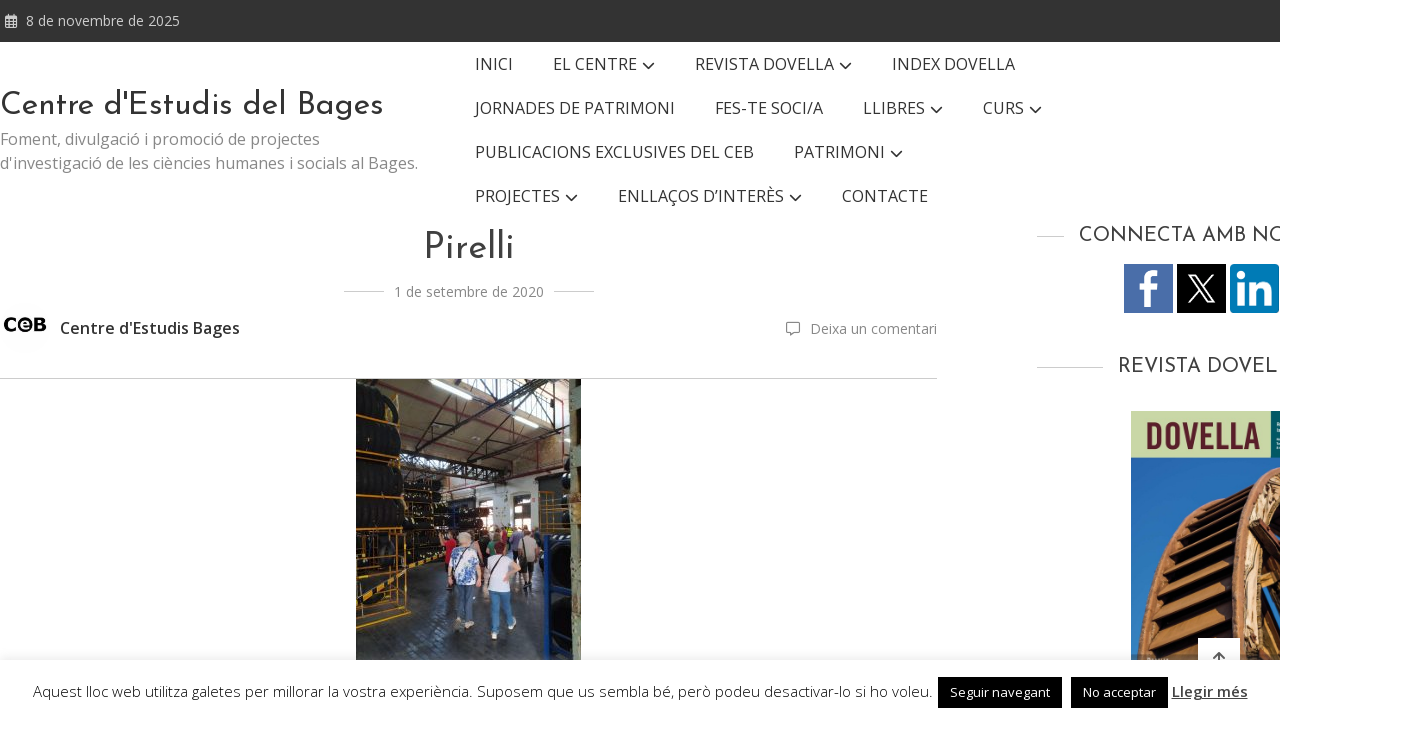

--- FILE ---
content_type: image/svg+xml
request_url: https://www.ccepc.cat/img/logo.svg
body_size: 112163
content:
<?xml version="1.0" encoding="UTF-8" standalone="no"?>
<!-- Created with Inkscape (http://www.inkscape.org/) -->

<svg
   xmlns:dc="http://purl.org/dc/elements/1.1/"
   xmlns:cc="http://creativecommons.org/ns#"
   xmlns:rdf="http://www.w3.org/1999/02/22-rdf-syntax-ns#"
   xmlns:svg="http://www.w3.org/2000/svg"
   xmlns="http://www.w3.org/2000/svg"
   xmlns:sodipodi="http://sodipodi.sourceforge.net/DTD/sodipodi-0.dtd"
   xmlns:inkscape="http://www.inkscape.org/namespaces/inkscape"
   width="68.102219mm"
   height="15.141796mm"
   viewBox="0 0 68.102219 15.141796"
   version="1.1"
   id="svg1639"
   inkscape:version="0.92.5 (2060ec1f9f, 2020-04-08)"
   sodipodi:docname="logo.svg">
  <defs
     id="defs1633" />
  <sodipodi:namedview
     id="base"
     pagecolor="#ffffff"
     bordercolor="#666666"
     borderopacity="1.0"
     inkscape:pageopacity="0.0"
     inkscape:pageshadow="2"
     inkscape:zoom="0.98994949"
     inkscape:cx="-287.01737"
     inkscape:cy="-239.95701"
     inkscape:document-units="mm"
     inkscape:current-layer="layer1"
     showgrid="false"
     fit-margin-top="0"
     fit-margin-left="0"
     fit-margin-right="0"
     fit-margin-bottom="0"
     inkscape:window-width="1920"
     inkscape:window-height="994"
     inkscape:window-x="0"
     inkscape:window-y="28"
     inkscape:window-maximized="1" />
  <metadata
     id="metadata1636">
    <rdf:RDF>
      <cc:Work
         rdf:about="">
        <dc:format>image/svg+xml</dc:format>
        <dc:type
           rdf:resource="http://purl.org/dc/dcmitype/StillImage" />
        <dc:title></dc:title>
      </cc:Work>
    </rdf:RDF>
  </metadata>
  <g
     inkscape:label="Capa 1"
     inkscape:groupmode="layer"
     id="layer1"
     transform="translate(-39.276322,-70.202912)">
    <path
       d="m 40.185828,75.973615 7.89051,0.594078 -0.09211,1.225902 -7.890298,-0.594183 z"
       style="fill:#e1a7b5;fill-opacity:1;fill-rule:evenodd;stroke:none;stroke-width:0.35277775"
       id="path128"
       inkscape:connector-curvature="0" />
    <path
       d="m 43.00103,73.472421 5.225485,0.882897 -0.200801,1.212602 -5.225486,-0.883108 z"
       style="fill:#e1a7b5;fill-opacity:1;fill-rule:evenodd;stroke:none;stroke-width:0.35277775"
       id="path130"
       inkscape:connector-curvature="0" />
    <path
       d="m 45.189839,70.23071 3.366382,1.978907 -0.623111,1.059392 -3.366382,-1.979295 z"
       style="fill:#e1a7b5;fill-opacity:1;fill-rule:evenodd;stroke:none;stroke-width:0.35277775"
       id="path132"
       inkscape:connector-curvature="0" />
    <path
       d="m 58.096319,75.946204 -7.88991,0.594219 0.09222,1.225197 7.889804,-0.594219 z"
       style="fill:#e1a7b5;fill-opacity:1;fill-rule:evenodd;stroke:none;stroke-width:0.35277775"
       id="path134"
       inkscape:connector-curvature="0" />
    <path
       d="m 55.281223,73.444516 -5.225591,0.883003 0.200978,1.212673 5.22552,-0.883285 z"
       style="fill:#e1a7b5;fill-opacity:1;fill-rule:evenodd;stroke:none;stroke-width:0.35277775"
       id="path136"
       inkscape:connector-curvature="0" />
    <path
       d="m 53.092625,70.202912 -3.366417,1.978801 0.6235,1.059391 3.365817,-1.979295 z"
       style="fill:#e1a7b5;fill-opacity:1;fill-rule:evenodd;stroke:none;stroke-width:0.35277775"
       id="path138"
       inkscape:connector-curvature="0" />
    <path
       d="m 49.091808,81.114011 c 0.941211,0 1.753305,-0.569207 2.111128,-1.380702 h 7.657888 v -1.250985 h -8.166982 v 0.729967 h -0.241017 c -0.175013,0.586105 -0.719597,1.015824 -1.361017,1.015824 -0.641985,0 -1.186568,-0.429719 -1.361475,-1.015824 H 47.43721 v -0.729967 h -8.0512 v 1.250985 h 7.594106 c 0.357822,0.811495 1.170517,1.380702 2.111692,1.380702"
       style="fill:#a11445;fill-opacity:1;fill-rule:evenodd;stroke:none;stroke-width:0.35277775"
       id="path140"
       inkscape:connector-curvature="0" />
    <path
       d="m 70.642119,72.637819 c 0.04921,0.116099 0.151519,0.444676 0.305012,0.985873 0.0689,0.246027 0.106293,0.507717 0.110209,0.783202 h -0.525428 c -0.369993,-0.521476 -0.749795,-0.897291 -1.141378,-1.125573 -0.391618,-0.230329 -0.830403,-0.344417 -1.314519,-0.344417 -0.596302,0 -1.076502,0.234209 -1.442474,0.698606 -0.493924,0.629708 -0.741926,1.507384 -0.741926,2.635003 0,0.65338 0.04131,1.117811 0.125905,1.395306 0.137795,0.448593 0.312915,0.816575 0.525499,1.099997 0.16129,0.216499 0.371899,0.387703 0.633587,0.513609 0.338527,0.173179 0.698606,0.259785 1.084334,0.259785 0.421183,0 0.830475,-0.131797 1.224069,-0.395499 0.393628,-0.263701 0.771419,-0.65539 1.133509,-1.178807 0.141711,-0.02759 0.328613,-0.04131 0.558906,-0.0453 -0.0158,0.145592 -0.0394,0.297216 -0.07479,0.45459 -0.01183,0.061 -0.0551,0.305011 -0.131906,0.73212 l -0.05309,0.173108 -0.08072,0.271568 c -0.234209,0.179105 -0.562788,0.314925 -0.987883,0.405412 -0.425027,0.09049 -0.946505,0.13582 -1.566405,0.13582 -0.4723,0 -0.919022,-0.04332 -1.340096,-0.131904 -0.421211,-0.08851 -0.781327,-0.230222 -1.080412,-0.421111 -0.438891,-0.277495 -0.783202,-0.576615 -1.03318,-0.899301 -0.247932,-0.322791 -0.434904,-0.675005 -0.554919,-1.054805 -0.121991,-0.381811 -0.182986,-0.806909 -0.182986,-1.281113 0,-1.145293 0.377789,-2.08989 1.133475,-2.835768 0.75572,-0.745808 1.719896,-1.117706 2.890802,-1.117706 0.478226,0 0.926922,0.0236 1.346094,0.0708 0.421111,0.04918 0.814705,0.119979 1.180711,0.216499"
       style="fill:#a11445;fill-opacity:1;fill-rule:nonzero;stroke:none;stroke-width:0.35277775"
       id="path142"
       inkscape:connector-curvature="0" />
    <path
       d="m 79.334634,72.637819 c 0.04918,0.116099 0.151484,0.444676 0.304977,0.985873 0.0689,0.246027 0.106328,0.507717 0.110207,0.783202 h -0.525391 c -0.369993,-0.521476 -0.749795,-0.897291 -1.141412,-1.125573 -0.391584,-0.230329 -0.830403,-0.344417 -1.314485,-0.344417 -0.596302,0 -1.076502,0.234209 -1.442508,0.698606 -0.49389,0.629708 -0.741892,1.507384 -0.741892,2.635003 0,0.65338 0.04131,1.117811 0.125905,1.395306 0.137795,0.448593 0.31288,0.816575 0.525499,1.099997 0.16129,0.216499 0.371899,0.387703 0.633587,0.513609 0.338492,0.173179 0.698606,0.259785 1.0843,0.259785 0.421217,0 0.830509,-0.131797 1.224103,-0.395499 0.393594,-0.263701 0.771384,-0.65539 1.133509,-1.178807 0.141677,-0.02759 0.328578,-0.04131 0.558906,-0.0453 -0.0158,0.145592 -0.0394,0.297216 -0.07482,0.45459 -0.01177,0.061 -0.0551,0.305011 -0.131903,0.73212 l -0.05309,0.173108 -0.08068,0.271568 c -0.234209,0.179105 -0.562822,0.314925 -0.98792,0.405412 -0.42499,0.09049 -0.946502,0.13582 -1.566402,0.13582 -0.4723,0 -0.918988,-0.04332 -1.340099,-0.131904 -0.421187,-0.08851 -0.781303,-0.230222 -1.080388,-0.421111 -0.438925,-0.277495 -0.783201,-0.576615 -1.033216,-0.899301 -0.247896,-0.322791 -0.434904,-0.675005 -0.554885,-1.054805 -0.122025,-0.381811 -0.18302,-0.806909 -0.18302,-1.281113 0,-1.145293 0.377825,-2.08989 1.13351,-2.835768 0.755687,-0.745808 1.719897,-1.117706 2.890803,-1.117706 0.478189,0 0.926888,0.0236 1.346094,0.0708 0.421111,0.04918 0.814705,0.119979 1.180711,0.216499"
       style="fill:#a11445;fill-opacity:1;fill-rule:nonzero;stroke:none;stroke-width:0.35277775"
       id="path144"
       inkscape:connector-curvature="0" />
    <path
       d="m 81.17684,72.515793 c 0.218475,0.01182 0.409398,0.02953 0.570688,0.05313 0.303107,0.04127 0.655286,0.06297 1.054807,0.06297 0.139805,0 0.493995,-0.01178 1.066588,-0.03549 0.857991,-0.03341 1.631386,-0.05108 2.3241,-0.05108 l 1.042987,-0.01182 c 0.23421,0 0.580531,0.02949 1.039106,0.08661 0.06879,0.07669 0.102307,0.18101 0.102307,0.310903 v 1.18858 l 0.01183,0.23622 c 0,0.0236 -0.0021,0.05701 -0.0059,0.104281 l -0.236216,0.01182 c -0.0314,0 -0.09641,-0.004 -0.194804,-0.01182 -0.03538,-0.0768 -0.08258,-0.190889 -0.1397,-0.340501 l -0.230188,-0.409293 c -0.08862,-0.173179 -0.210608,-0.350273 -0.368017,-0.53139 -0.09649,-0.02551 -0.220379,-0.04131 -0.369993,-0.04519 -0.0394,-0.004 -0.155504,-0.01379 -0.352319,-0.02953 -0.356095,-0.0296 -0.741892,-0.0453 -1.153089,-0.0453 -0.468384,0 -0.88759,0.0079 -1.255606,0.0236 -0.01177,0.09451 -0.01768,0.47431 -0.01768,1.135522 l 0.01177,0.968198 v 0.726193 c 0.09652,0.01178 0.179105,0.01771 0.248002,0.01771 0.68679,0 1.176798,-0.01379 1.469991,-0.04142 0.291325,-0.02551 0.4723,-0.0629 0.541197,-0.112077 0.06893,-0.04731 0.131797,-0.131904 0.185031,-0.249908 0.03538,-0.0847 0.10227,-0.368018 0.200695,-0.848219 l 0.07669,-0.0059 0.3326,0.0059 c 0.0158,0.342406 0.0236,0.602227 0.0236,0.779321 0,0.403402 -0.0019,0.663187 -0.0078,0.777276 -0.0059,0.116099 -0.0099,0.206622 -0.0099,0.271603 0,0.104317 0.0059,0.269628 0.0177,0.497805 0.01177,0.228318 0.0177,0.399521 0.0177,0.511704 v 0.125906 h -0.409341 c -0.01569,-0.06099 -0.04329,-0.188913 -0.08657,-0.379801 -0.07673,-0.358104 -0.145627,-0.580496 -0.206621,-0.669008 -0.0472,-0.0689 -0.124003,-0.122096 -0.232199,-0.155504 -0.0768,-0.02759 -0.360079,-0.04127 -0.852098,-0.04127 -0.580496,0 -1.017413,0.0157 -1.308701,0.04717 -0.0039,0.09842 -0.0059,0.165312 -0.0059,0.194804 0,0.458505 0.0079,0.838306 0.0236,1.141413 l -0.01183,1.245693 c 0,0.145592 0.05122,0.245992 0.155503,0.29912 0.157409,0.08068 0.639623,0.121991 1.446424,0.121991 0.535271,0 0.987883,-0.04131 1.361792,-0.121991 0.2558,-0.05711 0.484082,-0.184996 0.678887,-0.385727 0.261691,-0.257775 0.478189,-0.61789 0.651404,-1.084298 0.120015,-0.0099 0.218406,-0.0158 0.295204,-0.0158 0.04131,0 0.104282,0.0021 0.188912,0.004 -0.0098,0.09638 -0.01971,0.177095 -0.02762,0.243982 l -0.03538,0.171203 -0.212514,1.090224 -0.10428,0.657296 c -0.249909,0.01178 -0.446722,0.01767 -0.594325,0.01767 -0.21449,0 -0.789094,-0.01969 -1.723885,-0.05708 -0.657294,-0.02752 -1.448398,-0.04131 -2.375218,-0.04131 -0.46048,0 -1.027287,0.01972 -1.700281,0.05711 h -0.242112 l -0.698606,0.0236 v -0.39751 c 0.07482,-0.01969 0.220416,-0.04131 0.438925,-0.06301 0.399487,-0.0472 0.676876,-0.108197 0.830369,-0.184997 0.04142,-0.112113 0.06301,-0.251883 0.06301,-0.421111 0,-0.06488 -0.0021,-0.177094 -0.0059,-0.334574 l 0.0059,-0.179 -0.01767,-2.172617 0.0059,-0.651404 -0.02762,-0.922902 0.0059,-0.651404 -0.05309,-0.714269 c 0,-0.01972 -0.0039,-0.05913 -0.01183,-0.116099 -0.03739,-0.04142 -0.09451,-0.06893 -0.171203,-0.08072 -0.04329,-0.0079 -0.100399,-0.01968 -0.173178,-0.03351 -0.220417,-0.0472 -0.430919,-0.07479 -0.635635,-0.08068 -0.07278,-0.0039 -0.157374,-0.01182 -0.253894,-0.0236 z"
       style="fill:#a11445;fill-opacity:1;fill-rule:nonzero;stroke:none;stroke-width:0.35277775"
       id="path146"
       inkscape:connector-curvature="0" />
    <path
       d="m 90.286516,72.903425 -0.0059,-0.43882 1.377492,0.08661 0.616019,-0.0059 h 0.226272 c 0.234103,0 0.600215,-0.01383 1.100031,-0.03941 0.285398,-0.01972 0.462492,-0.02949 0.537282,-0.02949 0.484116,0 0.848111,0.02759 1.094105,0.08068 0.377788,0.07669 0.675005,0.200695 0.897395,0.368018 0.220416,0.169192 0.411303,0.411304 0.570688,0.724182 0.159422,0.312914 0.238125,0.604097 0.238125,0.873689 0,0.669114 -0.210609,1.212215 -0.629709,1.62941 -0.421216,0.417195 -0.9525,0.625793 -1.59399,0.625793 -0.224401,0 -0.436914,-0.02748 -0.637611,-0.08259 -0.202706,-0.05309 -0.39169,-0.133809 -0.568783,-0.242112 -0.01961,-0.110207 -0.02752,-0.263701 -0.02752,-0.46048 0.09049,0.0079 0.175083,0.01379 0.249907,0.01778 0.07479,0.0039 0.141677,0.0059 0.198792,0.0059 0.326602,0 0.602086,-0.09063 0.824511,-0.271604 0.295206,-0.234209 0.444783,-0.61401 0.444783,-1.141412 0,-0.375885 -0.06498,-0.684813 -0.1929,-0.924913 -0.129889,-0.240106 -0.283382,-0.403407 -0.458501,-0.488003 -0.245992,-0.114194 -0.523487,-0.173179 -0.830475,-0.173179 -0.289314,0 -0.493924,0.04329 -0.617926,0.127883 -0.02949,0.04921 -0.05309,0.09839 -0.0689,0.143615 l 0.04142,2.715789 -0.01193,0.230188 0.01781,0.242005 c 0.0019,0.0551 0.0039,0.133915 0.0039,0.23622 v 0.474275 l 0.0059,0.75371 -0.0098,0.899301 c 0,0.127917 0.0098,0.29912 0.03341,0.513609 l 1.147305,0.143686 c 0.01569,0.0925 0.0236,0.165312 0.0236,0.220416 0,0.05701 -0.0098,0.137689 -0.02953,0.242005 -0.09638,0.0158 -0.169193,0.0217 -0.218371,0.0217 -0.120121,0 -0.344416,-0.01379 -0.675005,-0.04332 -0.330623,-0.02759 -0.706506,-0.04329 -1.129594,-0.04329 -0.476213,0 -0.930804,0.0315 -1.361826,0.0925 -0.07278,0.01178 -0.186902,0.02159 -0.344382,0.02949 -0.01569,-0.112183 -0.0236,-0.194803 -0.0236,-0.248002 0,-0.03538 0.0039,-0.08848 0.01177,-0.16129 l 0.35232,-0.1161 c 0.242006,-0.07281 0.450604,-0.161395 0.627697,-0.263701 0.03352,-0.112183 0.05119,-0.214489 0.05119,-0.306987 0,-0.03739 -0.0021,-0.08273 -0.0059,-0.131904 -0.0039,-0.120015 -0.0059,-0.287302 -0.0059,-0.501791 l -0.01576,-1.619602 -0.06491,-1.82813 c -0.02558,-0.867869 -0.0472,-1.338192 -0.06301,-1.407089 -0.02748,-0.110208 -0.07278,-0.198791 -0.13769,-0.261691 -0.06498,-0.06301 -0.175188,-0.108303 -0.328681,-0.135819 -0.318807,-0.05309 -0.53132,-0.09839 -0.633624,-0.131869"
       style="fill:#a11445;fill-opacity:1;fill-rule:nonzero;stroke:none;stroke-width:0.35277775"
       id="path148"
       inkscape:connector-curvature="0" />
    <path
       d="m 105.04402,72.637819 c 0.0492,0.116099 0.15152,0.444676 0.30501,0.985873 0.0689,0.246027 0.1063,0.507717 0.11021,0.783202 h -0.52543 c -0.36999,-0.521476 -0.74979,-0.897291 -1.14138,-1.125573 -0.39161,-0.230329 -0.8304,-0.344417 -1.31451,-0.344417 -0.59631,0 -1.07651,0.234209 -1.44251,0.698606 -0.49389,0.629708 -0.74189,1.507384 -0.74189,2.635003 0,0.65338 0.0413,1.117811 0.1259,1.395306 0.1378,0.448593 0.31292,0.816575 0.5255,1.099997 0.16129,0.216499 0.3719,0.387703 0.63359,0.513609 0.33852,0.173179 0.6986,0.259785 1.08433,0.259785 0.42118,0 0.83048,-0.131797 1.22407,-0.395499 0.39363,-0.263701 0.77142,-0.65539 1.13351,-1.178807 0.14171,-0.02759 0.32861,-0.04131 0.5589,-0.0453 -0.0158,0.145592 -0.0394,0.297216 -0.0748,0.45459 -0.0118,0.061 -0.0551,0.305011 -0.1319,0.73212 l -0.0531,0.173108 -0.0807,0.271568 c -0.23421,0.179105 -0.56279,0.314925 -0.98788,0.405412 -0.42503,0.09049 -0.94651,0.13582 -1.56641,0.13582 -0.4723,0 -0.91902,-0.04332 -1.34009,-0.131904 -0.42122,-0.08851 -0.78133,-0.230222 -1.08042,-0.421111 -0.438889,-0.277495 -0.783199,-0.576615 -1.033214,-0.899301 -0.247896,-0.322791 -0.434869,-0.675005 -0.554884,-1.054805 -0.121989,-0.381811 -0.182986,-0.806909 -0.182986,-1.281113 0,-1.145293 0.37779,-2.08989 1.133475,-2.835768 0.755719,-0.745808 1.719899,-1.117706 2.890799,-1.117706 0.47823,0 0.92693,0.0236 1.3461,0.0708 0.42111,0.04918 0.8147,0.119979 1.18071,0.216499"
       style="fill:#a11445;fill-opacity:1;fill-rule:nonzero;stroke:none;stroke-width:0.35277775"
       id="path150"
       inkscape:connector-curvature="0" />
    <path
       d="m 40.956012,83.265497 c 0.0127,0.0321 0.03891,0.123119 0.07832,0.272908 0.0176,0.06809 0.0272,0.140618 0.02829,0.216818 h -0.134797 c -0.0949,-0.144322 -0.192193,-0.248426 -0.292594,-0.311609 -0.100506,-0.06371 -0.213007,-0.09532 -0.337114,-0.09532 -0.153,0 -0.276084,0.0648 -0.369888,0.193428 -0.126611,0.174272 -0.190288,0.417301 -0.190288,0.729403 0,0.180869 0.01069,0.309386 0.03238,0.386186 0.03531,0.124213 0.08019,0.226095 0.134691,0.304482 0.04142,0.06001 0.09543,0.107421 0.162419,0.142205 0.08678,0.04801 0.179175,0.0719 0.278094,0.0719 0.107986,0 0.213008,-0.03648 0.313796,-0.109502 0.101,-0.07299 0.197908,-0.181398 0.290689,-0.326284 0.0363,-0.0076 0.08431,-0.0114 0.143298,-0.01249 -0.004,0.04029 -0.01009,0.0823 -0.01919,0.125801 -0.0028,0.0169 -0.01401,0.08449 -0.0338,0.202706 l -0.01362,0.04787 -0.02067,0.07521 c -0.06011,0.0496 -0.144321,0.08721 -0.253294,0.112184 -0.109008,0.02512 -0.242711,0.03761 -0.401602,0.03761 -0.121215,0 -0.235726,-0.01199 -0.343712,-0.03648 -0.107985,-0.02452 -0.200413,-0.06371 -0.277107,-0.116629 -0.112395,-0.0768 -0.200801,-0.159596 -0.264795,-0.248885 -0.06361,-0.08939 -0.111513,-0.186901 -0.142416,-0.291994 -0.03119,-0.105692 -0.04678,-0.223414 -0.04678,-0.354612 0,-0.317112 0.09691,-0.578591 0.290583,-0.785001 0.193711,-0.206481 0.441114,-0.309386 0.741328,-0.309386 0.12259,0 0.237701,0.0065 0.345087,0.01958 0.107985,0.01362 0.20888,0.0332 0.302683,0.0599"
       style="fill:#231f20;fill-opacity:1;fill-rule:nonzero;stroke:none;stroke-width:0.35277775"
       id="path152"
       inkscape:connector-curvature="0" />
    <path
       d="m 42.469323,84.135517 c 0.06311,0.0659 0.110102,0.141605 0.141393,0.227083 0.0308,0.08551 0.04643,0.166194 0.04643,0.2419 0,0.142699 -0.02021,0.257598 -0.06061,0.344805 -0.06099,0.131798 -0.143298,0.229305 -0.246697,0.291994 -0.103399,0.06262 -0.224014,0.09423 -0.360821,0.09423 -0.153882,0 -0.284092,-0.03761 -0.39109,-0.111619 -0.106891,-0.07468 -0.183091,-0.159103 -0.229094,-0.253894 -0.04579,-0.09479 -0.06861,-0.212408 -0.06861,-0.352989 0,-0.0708 0.01062,-0.142699 0.03231,-0.21463 0.0217,-0.0714 0.0515,-0.133985 0.08929,-0.187396 0.03831,-0.05338 0.07969,-0.09807 0.125095,-0.133985 0.06622,-0.05119 0.132327,-0.0877 0.198897,-0.109502 0.0666,-0.0218 0.14732,-0.0327 0.241723,-0.0327 0.205881,0 0.366783,0.06541 0.481789,0.196709 z m -0.808284,0.55178 c 0.0086,0.132397 0.0152,0.208103 0.01908,0.228212 0.0127,0.0714 0.03291,0.132397 0.06061,0.183585 0.0187,0.03323 0.0495,0.06212 0.09278,0.0877 0.0435,0.02561 0.09543,0.0387 0.155504,0.0387 0.07211,0 0.132715,-0.02508 0.18161,-0.07458 0.0495,-0.04911 0.08491,-0.126401 0.106504,-0.232093 0.01411,-0.06921 0.02071,-0.182527 0.02071,-0.339901 0,-0.193429 -0.02932,-0.33073 -0.08883,-0.41081 -0.05898,-0.08061 -0.136773,-0.120403 -0.233081,-0.120403 -0.0762,0 -0.138819,0.02289 -0.188807,0.06869 -0.04988,0.04572 -0.08421,0.113312 -0.103893,0.2026 -0.01319,0.05722 -0.02071,0.180305 -0.02219,0.3683"
       style="fill:#231f20;fill-opacity:1;fill-rule:nonzero;stroke:none;stroke-width:0.35277775"
       id="path154"
       inkscape:connector-curvature="0" />
    <path
       d="m 44.046733,84.135517 c 0.06308,0.0659 0.110103,0.141605 0.141394,0.227083 0.0308,0.08551 0.04639,0.166194 0.04639,0.2419 0,0.142699 -0.02018,0.257598 -0.06061,0.344805 -0.06099,0.131798 -0.143298,0.229305 -0.246698,0.291994 -0.103399,0.06262 -0.223978,0.09423 -0.360785,0.09423 -0.153917,0 -0.284092,-0.03761 -0.39109,-0.111619 -0.106927,-0.07468 -0.183127,-0.159103 -0.229094,-0.253894 -0.04583,-0.09479 -0.06862,-0.212408 -0.06862,-0.352989 0,-0.0708 0.01058,-0.142699 0.03231,-0.21463 0.0217,-0.0714 0.05147,-0.133985 0.08929,-0.187396 0.03831,-0.05338 0.07969,-0.09807 0.125095,-0.133985 0.06622,-0.05119 0.132292,-0.0877 0.198896,-0.109502 0.0666,-0.0218 0.14732,-0.0327 0.241688,-0.0327 0.205917,0 0.366819,0.06541 0.481824,0.196709 z m -0.808319,0.55178 c 0.0086,0.132397 0.01521,0.208103 0.01912,0.228212 0.0127,0.0714 0.03288,0.132397 0.06061,0.183585 0.0187,0.03323 0.0495,0.06212 0.09278,0.0877 0.0435,0.02561 0.09539,0.0387 0.155504,0.0387 0.07211,0 0.132715,-0.02508 0.18161,-0.07458 0.0495,-0.04911 0.08488,-0.126401 0.106504,-0.232093 0.01408,-0.06921 0.02067,-0.182527 0.02067,-0.339901 0,-0.193429 -0.02928,-0.33073 -0.08879,-0.41081 -0.05898,-0.08061 -0.136807,-0.120403 -0.233081,-0.120403 -0.0762,0 -0.138817,0.02289 -0.188806,0.06869 -0.04992,0.04572 -0.08421,0.113312 -0.103893,0.2026 -0.01323,0.05722 -0.02071,0.180305 -0.02222,0.3683"
       style="fill:#231f20;fill-opacity:1;fill-rule:nonzero;stroke:none;stroke-width:0.35277775"
       id="path156"
       inkscape:connector-curvature="0" />
    <path
       d="m 44.401522,85.220591 c 0.0132,-0.01199 0.02981,-0.02018 0.05052,-0.02558 0.04988,-0.0114 0.0979,-0.0332 0.143299,-0.06371 0.0091,-0.02561 0.01309,-0.111689 0.01309,-0.258798 0,-0.269099 -0.005,-0.451096 -0.01619,-0.545782 -0.0021,-0.0169 -0.0095,-0.03161 -0.02371,-0.0447 -0.02469,-0.01362 -0.058,-0.02621 -0.100401,-0.03651 -0.01961,-0.0055 -0.03129,-0.0169 -0.03531,-0.03542 l -0.0045,-0.05877 c 0.0732,-0.0109 0.138783,-0.03761 0.198296,-0.08072 0.05898,-0.043 0.1034,-0.0871 0.13268,-0.131797 0.01623,-0.02448 0.02981,-0.043 0.04142,-0.0556 l 0.103399,-0.0049 c 0.005,0.02452 0.0075,0.0447 0.0075,0.0605 0,0.01199 -3.44e-4,0.02611 -0.0014,0.043 -0.0011,0.03761 -0.0014,0.06809 -0.0014,0.0926 0,0.01199 3.44e-4,0.0562 0.0014,0.132997 0.04029,-0.07472 0.0701,-0.124813 0.08879,-0.150389 0.0085,-0.01143 0.03482,-0.03761 0.07821,-0.07793 0.0338,-0.02667 0.07168,-0.04029 0.113983,-0.04029 0.052,0 0.0974,0.01909 0.135819,0.05771 0.03828,0.03817 0.058,0.0823 0.058,0.132397 0,0.0501 -0.01471,0.09479 -0.04392,0.135079 -0.02928,0.03979 -0.0677,0.05941 -0.116099,0.05941 -0.0423,0 -0.08678,-0.01909 -0.133173,-0.05719 -0.0272,-0.02342 -0.0495,-0.03542 -0.06601,-0.03542 l -0.01072,0.0018 c -0.02067,0.0076 -0.03937,0.0278 -0.05588,0.061 -0.0278,0.05288 -0.04149,0.108373 -0.04149,0.165593 l 0.0028,0.04311 c 0.0036,0.07899 0.0066,0.263595 0.0086,0.554002 0.0032,0.02667 0.01263,0.05338 0.02833,0.08008 0.01767,0.01471 0.03577,0.02501 0.05397,0.03161 0.0181,0.0065 0.04992,0.01189 0.09543,0.0158 0.04537,0.0043 0.07257,0.0114 0.08269,0.02007 0.0096,0.0093 0.0146,0.02402 0.0146,0.04413 0,0.0115 -0.0028,0.02667 -0.0086,0.04628 h -0.139206 l -0.282011,-0.0163 c -0.07119,0 -0.135784,0.0032 -0.193781,0.0098 h -0.02522 c -0.0072,0 -0.05807,0.0028 -0.153987,0.0082 -0.0028,-0.0175 -0.0045,-0.02999 -0.0045,-0.0387 0,-0.0082 0.0014,-0.02071 0.0045,-0.03651"
       style="fill:#231f20;fill-opacity:1;fill-rule:nonzero;stroke:none;stroke-width:0.35277775"
       id="path158"
       inkscape:connector-curvature="0" />
    <path
       d="m 45.775027,84.074416 c 0.0484,-0.03591 0.09479,-0.06212 0.1397,-0.07789 0.04501,-0.0163 0.108515,-0.02833 0.190288,-0.03701 h 0.08273 c 0.107492,0 0.210468,0.04029 0.308893,0.119804 l 0.0028,-0.0381 -0.0018,-0.106821 0.0061,-0.170992 c 0,-0.179811 -0.01309,-0.293582 -0.03828,-0.341594 -0.01521,-0.02879 -0.04092,-0.0441 -0.07772,-0.04632 -0.0369,-0.0021 -0.0672,-0.0087 -0.08939,-0.02067 v -0.0768 c 0.0187,-0.006 0.0429,-0.0098 0.07221,-0.0103 0.02977,-7.15e-4 0.08728,-0.0115 0.173072,-0.0327 l 0.04992,-0.0109 0.146791,-0.03711 c 0.02932,-0.007 0.04741,-0.0109 0.05461,-0.0109 0.005,0 0.01259,0.0011 0.02371,0.0032 0.006,0.0224 0.0085,0.0387 0.0085,0.0496 l -0.0014,0.02399 v 0.02829 c 0,0.02992 0.0014,0.108902 0.0046,0.238019 v 0.08608 l 0.0014,0.04632 -0.0014,0.07948 0.0045,0.166194 -0.0032,0.09751 c -0.0021,0.04251 -0.0028,0.109503 -0.0028,0.201013 0,0.01471 3.44e-4,0.02829 0.0014,0.03979 v 0.05941 c -0.0011,0.0169 -0.0014,0.02939 -0.0014,0.0381 0,0.0158 0.0014,0.0387 0.0045,0.06858 v 0.0877 l -0.0014,0.03383 c -0.0021,0.03048 -0.0028,0.07299 -0.0028,0.127494 0,0.0556 0.0011,0.105093 0.0028,0.14979 0.0011,0.01849 0.0014,0.03489 0.0014,0.0496 v 0.119804 c 0,0.0381 0.0011,0.08389 0.0028,0.137301 0.01767,0.0114 0.0611,0.02011 0.130175,0.02561 0.0217,0.0011 0.04092,0.0038 0.05761,0.0076 0.005,0.0164 0.0076,0.0278 0.0076,0.03538 0,0.0093 -0.0036,0.02402 -0.01069,0.04311 -0.04039,0.0103 -0.08269,0.01852 -0.127211,0.02392 -0.134691,0.01799 -0.230999,0.0436 -0.288079,0.0768 -0.02769,0.0169 -0.04692,0.02508 -0.0575,0.02508 -0.01111,0 -0.02321,-0.0011 -0.03729,-0.0028 0.0011,-0.01961 0.0014,-0.03161 0.0014,-0.03711 0,-0.07239 -0.0014,-0.11871 -0.004,-0.138889 -0.01521,0.0087 -0.03341,0.01958 -0.055,0.0338 -0.06622,0.04247 -0.126224,0.0719 -0.180199,0.08819 -0.0545,0.0169 -0.116522,0.02508 -0.186196,0.02508 -0.124107,0 -0.22352,-0.02558 -0.297215,-0.0768 -0.109502,-0.07458 -0.185208,-0.163972 -0.227083,-0.26797 -0.0418,-0.104105 -0.06262,-0.218511 -0.06262,-0.343218 0,-0.214595 0.0913,-0.398215 0.274602,-0.550792 z m 0.455613,1.056887 c 0.02067,0.0021 0.03838,0.0032 0.05299,0.0032 0.03281,0 0.06759,-0.0076 0.104492,-0.0223 0.03679,-0.01531 0.07609,-0.03711 0.117511,-0.06541 0.0011,-0.03542 0.0014,-0.05722 0.0014,-0.0659 0,-0.337221 -0.0045,-0.540421 -0.01358,-0.6096 -0.01161,-0.09261 -0.04442,-0.163901 -0.0974,-0.213501 -0.05352,-0.0501 -0.117511,-0.07521 -0.193711,-0.07521 -0.0435,0 -0.08428,0.0087 -0.123683,0.02561 -0.03881,0.0169 -0.07059,0.04138 -0.0949,0.07359 -0.03672,0.04681 -0.0641,0.09962 -0.08322,0.159597 -0.02519,0.0828 -0.03838,0.160726 -0.03838,0.232622 0,0.173778 0.0344,0.306105 0.101987,0.39818 0.06812,0.09211 0.156916,0.144921 0.266418,0.159103"
       style="fill:#231f20;fill-opacity:1;fill-rule:nonzero;stroke:none;stroke-width:0.35277775"
       id="path160"
       inkscape:connector-curvature="0" />
    <path
       d="m 47.311127,83.394613 c 0,-0.05722 0.01711,-0.104598 0.0514,-0.141111 0.03478,-0.03648 0.0792,-0.055 0.133209,-0.055 0.0581,0 0.106504,0.01961 0.14478,0.05831 0.03842,0.03859 0.05761,0.0828 0.05761,0.131798 0,0.03598 -0.0076,0.0719 -0.02268,0.108409 -0.01521,0.03598 -0.0394,0.06477 -0.07221,0.08657 -0.0333,0.0224 -0.0671,0.0333 -0.101388,0.0333 -0.04741,0 -0.09091,-0.0224 -0.130704,-0.06601 -0.04039,-0.0435 -0.06001,-0.09529 -0.06001,-0.156281 z m -0.20701,1.903907 -0.0028,-0.103505 0.167111,-0.02399 c 0.02459,-0.0076 0.04131,-0.01852 0.05091,-0.0327 0.0096,-0.01411 0.01408,-0.04632 0.01408,-0.09641 v -0.01739 c 0,-0.01312 7.15e-4,-0.03602 0.0021,-0.06971 0.0014,-0.0333 0.0025,-0.06318 0.0025,-0.08879 0,-0.02021 -0.0014,-0.05891 -0.0045,-0.116099 l 0.0018,-0.08001 -0.0018,-0.07521 0.0032,-0.259892 c 0,-0.0332 -0.0032,-0.06699 -0.0091,-0.102376 -0.01069,-0.0158 -0.0303,-0.02942 -0.05898,-0.04142 -0.02879,-0.0114 -0.07832,-0.02011 -0.149401,-0.02561 v -0.08929 c 0.101388,-0.006 0.190712,-0.02889 0.267406,-0.06868 0.05249,-0.02561 0.109008,-0.0708 0.170109,-0.135608 h 0.09927 c 0.0036,0.131798 0.0056,0.303389 0.0056,0.514209 l -0.01009,0.65098 c 0,0.0447 0.0021,0.08502 0.0056,0.121497 0.03073,0.0114 0.08072,0.02339 0.149402,0.03489 0.02671,0.0043 0.04791,0.0098 0.0635,0.0158 l -0.0014,0.0877 c -0.02632,0.0011 -0.0459,0.0018 -0.05909,0.0018 -0.01461,0 -0.03732,-0.0011 -0.06802,-0.0028 -0.100507,-0.0055 -0.234703,-0.0082 -0.403296,-0.0082 -0.0484,0 -0.09529,0.0018 -0.140794,0.0054 -0.0453,0.0039 -0.07609,0.0055 -0.09282,0.0055"
       style="fill:#231f20;fill-opacity:1;fill-rule:nonzero;stroke:none;stroke-width:0.35277775"
       id="path162"
       inkscape:connector-curvature="0" />
    <path
       d="m 47.969128,85.21731 c 0.02568,-0.01249 0.04939,-0.0212 0.07109,-0.02561 0.05401,-0.0092 0.08579,-0.01739 0.0943,-0.02388 0.01521,-0.0093 0.02473,-0.02131 0.02981,-0.03489 0.0061,-0.02131 0.0086,-0.06812 0.0086,-0.140617 v -0.138889 l 0.0014,-0.113312 -0.004,-0.167817 v -0.100193 c 0,-0.06699 -0.005,-0.121991 -0.0151,-0.164501 -0.0041,-0.0158 -0.01619,-0.0321 -0.0369,-0.04791 -0.02769,-0.02127 -0.07419,-0.04198 -0.140194,-0.06209 l -0.0018,-0.07691 c 0.0127,-0.0043 0.02427,-0.007 0.03478,-0.0087 0.01009,-0.0018 0.04999,-0.01203 0.118604,-0.03101 0.0545,-0.02131 0.08939,-0.03602 0.104987,-0.0447 0.005,-0.0032 0.01312,-0.0082 0.02371,-0.01422 0.0121,-0.01079 0.02519,-0.0212 0.0399,-0.0321 0.0297,-0.0223 0.06509,-0.061 0.106398,-0.116593 l 0.0787,-0.0065 -0.0028,0.180799 c -0.0011,0.01799 -0.0014,0.03221 -0.0014,0.04311 0,0.0082 3.44e-4,0.0327 0.0014,0.07299 0.08181,-0.07631 0.155998,-0.129716 0.222991,-0.159597 0.08781,-0.0393 0.171097,-0.05891 0.249801,-0.05891 0.09292,0 0.174096,0.02452 0.244193,0.07412 0.06971,0.0496 0.115605,0.106786 0.137301,0.171591 0.0217,0.0648 0.03281,0.196109 0.03281,0.392783 l -0.006,0.520206 c 0,0.02452 0.004,0.0447 0.0115,0.0605 0.01009,0.0087 0.03739,0.0169 0.08132,0.02402 l 0.07267,0.01468 c 0.0091,0.01362 0.01312,0.03051 0.01312,0.05062 0,0.01309 -3.44e-4,0.03048 -0.0014,0.05288 l -0.289701,-0.0224 -0.0858,0.0032 h -0.06759 l -0.195192,0.0158 h -0.05052 c -0.0011,-0.01362 -0.0014,-0.02452 -0.0014,-0.03161 0,-0.01961 0.0011,-0.04032 0.0028,-0.06262 0.01358,-0.0032 0.0484,-0.0082 0.1034,-0.0158 0.01521,-0.0021 0.03129,-0.006 0.049,-0.0109 0.01969,-0.0088 0.0308,-0.0175 0.0338,-0.02558 0.0081,-0.01859 0.0121,-0.05292 0.0121,-0.104105 0,-0.08929 -0.0011,-0.158009 -0.0028,-0.205916 l 0.0014,-0.185173 c 0.0011,-0.224508 -0.0121,-0.363926 -0.03828,-0.419524 -0.03792,-0.08008 -0.09391,-0.119803 -0.168628,-0.119803 -0.05549,0 -0.112501,0.01521 -0.171591,0.04572 -0.05898,0.02999 -0.11998,0.07631 -0.183092,0.137901 l -0.0032,0.0272 0.0032,0.100789 -0.0018,0.106715 0.0056,0.255482 -0.0028,0.03979 c 0,0.173214 0.0066,0.271321 0.01961,0.293617 0.01259,0.0224 0.0616,0.04688 0.146403,0.07359 0.0025,0.01792 0.0041,0.03101 0.0041,0.03972 0,0.01259 -0.0032,0.03217 -0.01009,0.05888 -0.0309,0.0011 -0.05613,0.0018 -0.07673,0.0018 -0.02117,0 -0.05359,-0.0032 -0.0979,-0.0093 l -0.157974,-0.0032 c -0.0793,0 -0.192722,0.0038 -0.34163,0.0109 -0.0041,-0.01041 -0.0061,-0.0218 -0.0061,-0.0333 0,-0.0087 7.15e-4,-0.02558 0.0018,-0.05119"
       style="fill:#231f20;fill-opacity:1;fill-rule:nonzero;stroke:none;stroke-width:0.35277775"
       id="path164"
       inkscape:connector-curvature="0" />
    <path
       d="m 50.947737,84.998905 0.0338,0.02399 c 0.0091,0.007 0.0146,0.0163 0.01658,0.0266 l 0.0018,0.0082 c -0.02381,0.09479 -0.0551,0.159597 -0.09342,0.19558 -0.03838,0.03542 -0.08618,0.05341 -0.143298,0.05341 -0.0581,0 -0.108515,-0.0175 -0.150284,-0.05179 -0.04201,-0.03482 -0.0798,-0.09532 -0.114617,-0.183021 -0.04251,0.0811 -0.101882,0.142205 -0.178612,0.183021 -0.07669,0.04089 -0.171097,0.06159 -0.282575,0.06159 -0.102517,0 -0.177694,-0.02349 -0.226095,-0.06981 -0.0484,-0.04628 -0.07271,-0.107279 -0.07271,-0.182386 0,-0.03549 0.0076,-0.07091 0.0217,-0.107385 0.01418,-0.03591 0.03729,-0.07193 0.06971,-0.107315 0.03168,-0.03591 0.08319,-0.07521 0.154375,-0.117617 0.01051,-0.006 0.0484,-0.02459 0.112007,-0.05397 l 0.368406,-0.159596 c 0.0028,-0.04032 0.0045,-0.0817 0.0045,-0.12312 0,-0.143298 -0.01612,-0.2413 -0.04893,-0.293581 -0.01969,-0.03161 -0.05398,-0.04801 -0.10347,-0.04801 -0.04942,0 -0.09483,0.01041 -0.136207,0.03052 -0.04142,0.02018 -0.07119,0.04639 -0.08992,0.07789 -0.01408,0.0235 -0.02558,0.06809 -0.0357,0.132997 -0.0066,0.04678 -0.01319,0.07348 -0.01919,0.0811 -0.01468,0.02018 -0.04138,0.0387 -0.08029,0.0551 -0.0388,0.0163 -0.06562,0.02829 -0.0792,0.03588 -0.05352,0.0278 -0.09588,0.04142 -0.127212,0.04142 -0.01358,-0.01252 -0.02067,-0.03052 -0.02067,-0.05391 0,-0.061 0.01157,-0.112818 0.03528,-0.156915 0.03591,-0.0616 0.08939,-0.121497 0.16062,-0.179176 0.07158,-0.05831 0.138182,-0.0986 0.200201,-0.122097 0.08488,-0.02991 0.188171,-0.04463 0.310374,-0.04463 0.0792,0 0.146826,0.0158 0.203306,0.04681 0.05711,0.03161 0.09641,0.07789 0.118604,0.139982 0.02219,0.06163 0.03281,0.17272 0.03281,0.33341 l -0.004,0.263102 0.0028,0.193393 v 0.0496 c 0,0.0447 0.0055,0.07521 0.01672,0.09151 0.0115,0.0163 0.02618,0.02452 0.04389,0.02452 0.01051,0 0.02021,-0.0028 0.0278,-0.0092 l 0.04431,-0.07521 0.02681,-0.0109 z m -0.484929,-0.370381 c -0.05609,0.02007 -0.119591,0.05387 -0.189794,0.101283 -0.07059,0.04741 -0.119592,0.09479 -0.147285,0.142698 -0.01972,0.03542 -0.02981,0.07839 -0.02981,0.129117 0,0.04579 0.01312,0.08389 0.03891,0.113277 0.02519,0.03002 0.055,0.04523 0.0883,0.04523 0.05539,0 0.102411,-0.01743 0.140688,-0.05122 0.052,-0.04568 0.0828,-0.0822 0.0914,-0.109503 0.0091,-0.0272 0.01362,-0.103999 0.01362,-0.230399 0,-0.04688 -0.0021,-0.0937 -0.006,-0.140476"
       style="fill:#231f20;fill-opacity:1;fill-rule:nonzero;stroke:none;stroke-width:0.35277775"
       id="path166"
       inkscape:connector-curvature="0" />
    <path
       d="m 51.420529,84.074416 c 0.0484,-0.03591 0.09479,-0.06212 0.1397,-0.07789 0.04498,-0.0163 0.108479,-0.02833 0.190289,-0.03701 h 0.08269 c 0.107526,0 0.210502,0.04029 0.308927,0.119804 l 0.0028,-0.0381 -0.0018,-0.106821 0.0061,-0.170992 c 0,-0.179811 -0.01309,-0.293582 -0.03828,-0.341594 -0.01521,-0.02879 -0.04092,-0.0441 -0.07772,-0.04632 -0.0369,-0.0021 -0.0672,-0.0087 -0.08939,-0.02067 v -0.0768 c 0.0187,-0.006 0.0429,-0.0098 0.07221,-0.0103 0.02977,-7.15e-4 0.08728,-0.0115 0.173073,-0.0327 l 0.04992,-0.0109 0.146791,-0.03711 c 0.02932,-0.007 0.04741,-0.0109 0.05461,-0.0109 0.005,0 0.01259,0.0011 0.02371,0.0032 0.006,0.0224 0.0085,0.0387 0.0085,0.0496 l -0.0014,0.02399 v 0.02829 c 0,0.02992 0.0014,0.108902 0.0046,0.238019 v 0.08608 l 0.0014,0.04632 -0.0014,0.07948 0.0045,0.166194 -0.0028,0.09751 c -0.0021,0.04251 -0.0028,0.109503 -0.0028,0.201013 0,0.01471 3.44e-4,0.02829 0.0014,0.03979 v 0.05941 c -0.0011,0.0169 -0.0014,0.02939 -0.0014,0.0381 0,0.0158 0.0014,0.0387 0.0045,0.06858 v 0.0877 l -0.0014,0.03383 c -0.0021,0.03048 -0.0028,0.07299 -0.0028,0.127494 0,0.0556 0.0011,0.105093 0.0028,0.14979 0.0011,0.01849 0.0014,0.03489 0.0014,0.0496 v 0.119804 c 0,0.0381 0.0011,0.08389 0.0028,0.137301 0.01771,0.0114 0.0611,0.02011 0.13021,0.02561 0.0217,0.0011 0.04092,0.0038 0.05761,0.0076 0.005,0.0164 0.0076,0.0278 0.0076,0.03538 0,0.0093 -0.0036,0.02402 -0.01069,0.04311 -0.04039,0.0103 -0.08269,0.01852 -0.127211,0.02392 -0.134691,0.01799 -0.230999,0.0436 -0.288079,0.0768 -0.02769,0.0169 -0.04692,0.02508 -0.0575,0.02508 -0.01111,0 -0.02321,-0.0011 -0.03729,-0.0028 0.0011,-0.01961 0.0014,-0.03161 0.0014,-0.03711 0,-0.07239 -0.0014,-0.11871 -0.004,-0.138889 -0.01521,0.0087 -0.03341,0.01958 -0.055,0.0338 -0.06622,0.04247 -0.126224,0.0719 -0.180199,0.08819 -0.0545,0.0169 -0.116523,0.02508 -0.186231,0.02508 -0.124072,0 -0.223485,-0.02558 -0.29718,-0.0768 -0.109503,-0.07458 -0.185209,-0.163972 -0.227119,-0.26797 -0.04177,-0.104105 -0.06258,-0.218511 -0.06258,-0.343218 0,-0.214595 0.0913,-0.398215 0.274602,-0.550792 z m 0.455613,1.056887 c 0.02067,0.0021 0.03838,0.0032 0.05299,0.0032 0.03281,0 0.06759,-0.0076 0.104493,-0.0223 0.03679,-0.01531 0.07609,-0.03711 0.11751,-0.06541 0.0011,-0.03542 0.0014,-0.05722 0.0014,-0.0659 0,-0.337221 -0.0045,-0.540421 -0.01358,-0.6096 -0.01161,-0.09261 -0.04441,-0.163901 -0.0974,-0.213501 -0.05352,-0.0501 -0.11751,-0.07521 -0.19371,-0.07521 -0.0435,0 -0.08428,0.0087 -0.123684,0.02561 -0.0388,0.0169 -0.07063,0.04138 -0.0949,0.07359 -0.03672,0.04681 -0.0641,0.09962 -0.08322,0.159597 -0.02519,0.0828 -0.03838,0.160726 -0.03838,0.232622 0,0.173778 0.03439,0.306105 0.101987,0.39818 0.06809,0.09211 0.156916,0.144921 0.266418,0.159103"
       style="fill:#231f20;fill-opacity:1;fill-rule:nonzero;stroke:none;stroke-width:0.35277775"
       id="path168"
       inkscape:connector-curvature="0" />
    <path
       d="m 53.982331,84.135517 c 0.06308,0.0659 0.110102,0.141605 0.141393,0.227083 0.0308,0.08551 0.04639,0.166194 0.04639,0.2419 0,0.142699 -0.02018,0.257598 -0.06057,0.344805 -0.06103,0.131798 -0.143334,0.229305 -0.246733,0.291994 -0.103399,0.06262 -0.223979,0.09423 -0.360786,0.09423 -0.153882,0 -0.284092,-0.03761 -0.39109,-0.111619 -0.106926,-0.07468 -0.183126,-0.159103 -0.229093,-0.253894 -0.04583,-0.09479 -0.06862,-0.212408 -0.06862,-0.352989 0,-0.0708 0.01058,-0.142699 0.03232,-0.21463 0.0217,-0.0714 0.05147,-0.133985 0.08929,-0.187396 0.03831,-0.05338 0.07969,-0.09807 0.125095,-0.133985 0.06622,-0.05119 0.132291,-0.0877 0.198896,-0.109502 0.0666,-0.0218 0.14732,-0.0327 0.241723,-0.0327 0.205881,0 0.366783,0.06541 0.481789,0.196709 z m -0.80832,0.55178 c 0.0086,0.132397 0.01521,0.208103 0.01912,0.228212 0.0127,0.0714 0.03288,0.132397 0.06061,0.183585 0.0187,0.03323 0.04949,0.06212 0.09278,0.0877 0.0435,0.02561 0.09539,0.0387 0.155505,0.0387 0.07211,0 0.132715,-0.02508 0.18161,-0.07458 0.04949,-0.04911 0.08488,-0.126401 0.106503,-0.232093 0.01408,-0.06921 0.02067,-0.182527 0.02067,-0.339901 0,-0.193429 -0.02928,-0.33073 -0.08879,-0.41081 -0.05898,-0.08061 -0.136807,-0.120403 -0.23308,-0.120403 -0.0762,0 -0.138818,0.02289 -0.188807,0.06869 -0.04992,0.04572 -0.08421,0.113312 -0.103893,0.2026 -0.01319,0.05722 -0.02071,0.180305 -0.02223,0.3683"
       style="fill:#231f20;fill-opacity:1;fill-rule:nonzero;stroke:none;stroke-width:0.35277775"
       id="path170"
       inkscape:connector-curvature="0" />
    <path
       d="m 54.337119,85.220591 c 0.01319,-0.01199 0.02981,-0.02018 0.05052,-0.02558 0.04988,-0.0114 0.0979,-0.0332 0.143299,-0.06371 0.0091,-0.02561 0.01309,-0.111689 0.01309,-0.258798 0,-0.269099 -0.005,-0.451096 -0.01619,-0.545782 -0.0021,-0.0169 -0.0095,-0.03161 -0.02371,-0.0447 -0.02469,-0.01362 -0.058,-0.02621 -0.100401,-0.03651 -0.01961,-0.0055 -0.03129,-0.0169 -0.03531,-0.03542 l -0.0045,-0.05877 c 0.0732,-0.0109 0.138782,-0.03761 0.198296,-0.08072 0.05898,-0.043 0.103399,-0.0871 0.132715,-0.131797 0.01619,-0.02448 0.02977,-0.043 0.04138,-0.0556 l 0.103399,-0.0049 c 0.005,0.02452 0.0075,0.0447 0.0075,0.0605 0,0.01199 -3.44e-4,0.02611 -0.0014,0.043 -0.0011,0.03761 -0.0014,0.06809 -0.0014,0.0926 0,0.01199 3.44e-4,0.0562 0.0014,0.132997 0.04029,-0.07472 0.0701,-0.124813 0.08879,-0.150389 0.0085,-0.01143 0.03482,-0.03761 0.07821,-0.07793 0.0338,-0.02667 0.07168,-0.04029 0.113982,-0.04029 0.052,0 0.0974,0.01909 0.13582,0.05771 0.03828,0.03817 0.058,0.0823 0.058,0.132397 0,0.0501 -0.01471,0.09479 -0.04392,0.135079 -0.02928,0.03979 -0.0677,0.05941 -0.116099,0.05941 -0.0423,0 -0.08678,-0.01909 -0.133173,-0.05719 -0.0272,-0.02342 -0.0495,-0.03542 -0.06601,-0.03542 l -0.01069,0.0018 c -0.02071,0.0076 -0.03941,0.0278 -0.05592,0.061 -0.0278,0.05288 -0.04149,0.108373 -0.04149,0.165593 l 0.0028,0.04311 c 0.0036,0.07899 0.0066,0.263595 0.0086,0.554002 0.0032,0.02667 0.01263,0.05338 0.02833,0.08008 0.01767,0.01471 0.03577,0.02501 0.05397,0.03161 0.0181,0.0065 0.04992,0.01189 0.09543,0.0158 0.0454,0.0043 0.0726,0.0114 0.08269,0.02007 0.0096,0.0093 0.01461,0.02402 0.01461,0.04413 0,0.0115 -0.0028,0.02667 -0.0086,0.04628 h -0.139206 l -0.282011,-0.0163 c -0.07119,0 -0.135784,0.0032 -0.193781,0.0098 h -0.02519 c -0.0072,0 -0.0581,0.0028 -0.154023,0.0082 -0.0028,-0.0175 -0.0045,-0.02999 -0.0045,-0.0387 0,-0.0082 0.0014,-0.02071 0.0045,-0.03651"
       style="fill:#231f20;fill-opacity:1;fill-rule:nonzero;stroke:none;stroke-width:0.35277775"
       id="path172"
       inkscape:connector-curvature="0" />
    <path
       d="m 56.688136,84.998905 0.0338,0.02399 c 0.0091,0.007 0.0146,0.0163 0.01658,0.0266 l 0.0018,0.0082 c -0.02381,0.09479 -0.0551,0.159597 -0.09342,0.19558 -0.03838,0.03542 -0.08618,0.05341 -0.143298,0.05341 -0.0581,0 -0.108515,-0.0175 -0.150284,-0.05179 -0.04202,-0.03482 -0.0798,-0.09532 -0.114617,-0.183021 -0.04251,0.0811 -0.101882,0.142205 -0.178611,0.183021 -0.07669,0.04089 -0.171098,0.06159 -0.282575,0.06159 -0.102518,0 -0.177694,-0.02349 -0.226096,-0.06981 -0.0484,-0.04628 -0.07271,-0.107279 -0.07271,-0.182386 0,-0.03549 0.0076,-0.07091 0.0217,-0.107385 0.01418,-0.03591 0.03729,-0.07193 0.06971,-0.107315 0.03168,-0.03591 0.08319,-0.07521 0.154375,-0.117617 0.01051,-0.006 0.0484,-0.02459 0.112007,-0.05397 l 0.368406,-0.159596 c 0.0028,-0.04032 0.0045,-0.0817 0.0045,-0.12312 0,-0.143298 -0.01612,-0.2413 -0.04893,-0.293581 -0.01968,-0.03161 -0.05398,-0.04801 -0.10347,-0.04801 -0.04942,0 -0.09483,0.01041 -0.136207,0.03052 -0.04142,0.02018 -0.07119,0.04639 -0.08992,0.07789 -0.01408,0.0235 -0.02558,0.06809 -0.0357,0.132997 -0.0066,0.04678 -0.01319,0.07348 -0.01919,0.0811 -0.01468,0.02018 -0.04138,0.0387 -0.08029,0.0551 -0.0388,0.0163 -0.06562,0.02829 -0.0792,0.03588 -0.05352,0.0278 -0.09588,0.04142 -0.127212,0.04142 -0.01358,-0.01252 -0.02067,-0.03052 -0.02067,-0.05391 0,-0.061 0.01157,-0.112818 0.03528,-0.156915 0.03591,-0.0616 0.08939,-0.121497 0.16062,-0.179176 0.07158,-0.05831 0.138183,-0.0986 0.200201,-0.122097 0.08488,-0.02991 0.188172,-0.04463 0.310374,-0.04463 0.0792,0 0.146826,0.0158 0.203306,0.04681 0.05711,0.03161 0.09641,0.07789 0.118604,0.139982 0.02219,0.06163 0.03281,0.17272 0.03281,0.33341 l -0.004,0.263102 0.0032,0.193393 v 0.0496 c 0,0.0447 0.0055,0.07521 0.01672,0.09151 0.0115,0.0163 0.02617,0.02452 0.04389,0.02452 0.01051,0 0.02021,-0.0028 0.0278,-0.0092 l 0.04431,-0.07521 0.02681,-0.0109 z m -0.484928,-0.370381 c -0.05609,0.02007 -0.119592,0.05387 -0.189794,0.101283 -0.07059,0.04741 -0.119592,0.09479 -0.147285,0.142698 -0.01972,0.03542 -0.02981,0.07839 -0.02981,0.129117 0,0.04579 0.01312,0.08389 0.03891,0.113277 0.02519,0.03002 0.055,0.04523 0.0883,0.04523 0.05539,0 0.102411,-0.01743 0.140688,-0.05122 0.052,-0.04568 0.0828,-0.0822 0.0914,-0.109503 0.0091,-0.0272 0.01362,-0.103999 0.01362,-0.230399 0,-0.04688 -0.0021,-0.0937 -0.006,-0.140476"
       style="fill:#231f20;fill-opacity:1;fill-rule:nonzero;stroke:none;stroke-width:0.35277775"
       id="path174"
       inkscape:connector-curvature="0" />
    <path
       d="m 57.917814,84.074416 c 0.0484,-0.03591 0.09483,-0.06212 0.1397,-0.07789 0.04501,-0.0163 0.108514,-0.02833 0.190324,-0.03701 h 0.08269 c 0.107491,0 0.210502,0.04029 0.308892,0.119804 l 0.0028,-0.0381 -0.0018,-0.106821 0.0061,-0.170992 c 0,-0.179811 -0.01312,-0.293582 -0.03831,-0.341594 -0.01521,-0.02879 -0.04089,-0.0441 -0.07768,-0.04632 -0.0369,-0.0021 -0.0672,-0.0087 -0.08943,-0.02067 v -0.0768 c 0.0187,-0.006 0.0429,-0.0098 0.07221,-0.0103 0.02981,-7.15e-4 0.08731,-0.0115 0.173107,-0.0327 l 0.04988,-0.0109 0.146791,-0.03711 c 0.02932,-0.007 0.04741,-0.0109 0.05461,-0.0109 0.005,0 0.01259,0.0011 0.02371,0.0032 0.006,0.0224 0.0085,0.0387 0.0085,0.0496 l -0.0014,0.02399 v 0.02829 c 0,0.02992 0.0014,0.108902 0.0046,0.238019 v 0.08608 l 0.0014,0.04632 -0.0014,0.07948 0.0045,0.166194 -0.0032,0.09751 c -0.0021,0.04251 -0.0028,0.109503 -0.0028,0.201013 0,0.01471 3.44e-4,0.02829 0.0014,0.03979 v 0.05941 c -0.0011,0.0169 -0.0014,0.02939 -0.0014,0.0381 0,0.0158 0.0014,0.0387 0.0045,0.06858 v 0.0877 l -0.0014,0.03383 c -0.0021,0.03048 -0.0028,0.07299 -0.0028,0.127494 0,0.0556 0.0011,0.105093 0.0028,0.14979 0.0011,0.01849 0.0014,0.03489 0.0014,0.0496 v 0.119804 c 0,0.0381 0.0011,0.08389 0.0032,0.137301 0.01771,0.0114 0.0611,0.02011 0.130211,0.02561 0.0217,0.0011 0.04089,0.0038 0.05757,0.0076 0.005,0.0164 0.0076,0.0278 0.0076,0.03538 0,0.0093 -0.0036,0.02402 -0.01069,0.04311 -0.04043,0.0103 -0.08273,0.01852 -0.127212,0.02392 -0.13469,0.01799 -0.230999,0.0436 -0.288113,0.0768 -0.02769,0.0169 -0.04688,0.02508 -0.0575,0.02508 -0.01108,0 -0.02318,-0.0011 -0.03729,-0.0028 0.0011,-0.01961 0.0014,-0.03161 0.0014,-0.03711 0,-0.07239 -0.0014,-0.11871 -0.004,-0.138889 -0.0152,0.0087 -0.03341,0.01958 -0.055,0.0338 -0.06618,0.04247 -0.126188,0.0719 -0.180199,0.08819 -0.0545,0.0169 -0.116487,0.02508 -0.186196,0.02508 -0.124107,0 -0.22352,-0.02558 -0.297215,-0.0768 -0.109502,-0.07458 -0.185173,-0.163972 -0.227083,-0.26797 -0.0418,-0.104105 -0.06262,-0.218511 -0.06262,-0.343218 0,-0.214595 0.0913,-0.398215 0.274602,-0.550792 z m 0.455612,1.056887 c 0.02071,0.0021 0.03838,0.0032 0.05299,0.0032 0.03281,0 0.06763,-0.0076 0.104528,-0.0223 0.03679,-0.01531 0.07609,-0.03711 0.117475,-0.06541 0.0011,-0.03542 0.0014,-0.05722 0.0014,-0.0659 0,-0.337221 -0.0045,-0.540421 -0.01362,-0.6096 -0.01161,-0.09261 -0.04438,-0.163901 -0.0974,-0.213501 -0.05348,-0.0501 -0.117475,-0.07521 -0.193675,-0.07521 -0.0435,0 -0.08431,0.0087 -0.123719,0.02561 -0.03881,0.0169 -0.07059,0.04138 -0.0949,0.07359 -0.03669,0.04681 -0.0641,0.09962 -0.08319,0.159597 -0.02522,0.0828 -0.03842,0.160726 -0.03842,0.232622 0,0.173778 0.0344,0.306105 0.101988,0.39818 0.06812,0.09211 0.156916,0.144921 0.266418,0.159103"
       style="fill:#231f20;fill-opacity:1;fill-rule:nonzero;stroke:none;stroke-width:0.35277775"
       id="path176"
       inkscape:connector-curvature="0" />
    <path
       d="m 59.326738,84.453017 c 0.02568,-0.09042 0.0484,-0.150918 0.06809,-0.180304 0.055,-0.0877 0.114017,-0.155787 0.1766,-0.204294 0.06251,-0.049 0.118992,-0.0817 0.169087,-0.09751 0.06502,-0.02011 0.118004,-0.03051 0.158397,-0.03051 0.09232,0 0.167534,0.0077 0.224508,0.02353 0.05701,0.01517 0.104916,0.03746 0.143298,0.0659 0.0556,0.04138 0.09991,0.08389 0.133315,0.1264 0.0332,0.04237 0.06099,0.09257 0.0822,0.14979 0.0212,0.05768 0.03231,0.127388 0.03429,0.209091 l -0.163901,-0.0032 c -0.04547,0 -0.144885,-0.0049 -0.298802,-0.01418 -0.05697,-0.0043 -0.09638,-0.0065 -0.118075,-0.0065 -0.007,0 -0.06001,3.44e-4 -0.159526,0.0018 h -0.127078 c -0.0021,0.01471 -0.0032,0.0278 -0.0032,0.0381 0,0.05669 0.006,0.116099 0.01912,0.178188 0.01259,0.06212 0.03179,0.117123 0.05761,0.1645 0.02568,0.04741 0.0575,0.0877 0.09539,0.122026 0.03778,0.0338 0.07708,0.05828 0.117511,0.07359 l 0.0858,0.02988 c 0.07571,0 0.126577,-0.0028 0.1524,-0.0076 0.04688,-0.0109 0.08879,-0.02452 0.124707,-0.04089 0.0363,-0.0163 0.07959,-0.04463 0.131092,-0.08393 0.03528,0.0278 0.06459,0.05292 0.0883,0.07521 -0.08682,0.103011 -0.176601,0.177588 -0.269523,0.223908 -0.09317,0.04629 -0.197273,0.06971 -0.312772,0.06971 -0.07772,0 -0.141217,-0.0076 -0.190712,-0.02233 -0.06611,-0.01908 -0.125695,-0.04847 -0.178717,-0.0877 -0.05337,-0.03979 -0.09938,-0.0883 -0.137689,-0.147072 -0.03838,-0.05832 -0.0671,-0.11871 -0.0858,-0.180305 -0.02469,-0.08061 -0.0369,-0.146015 -0.0369,-0.194522 0,-0.0926 0.0072,-0.176495 0.02081,-0.250578 z m 0.858802,-0.06861 c -0.0011,-0.0599 -0.01161,-0.116593 -0.03232,-0.170992 -0.02071,-0.05401 -0.05299,-0.09648 -0.09641,-0.127 -0.04339,-0.02991 -0.08728,-0.04519 -0.131586,-0.04519 -0.06569,0 -0.125695,0.03108 -0.178717,0.0943 -0.05299,0.06258 -0.08329,0.147602 -0.09028,0.254882 l 0.337009,0.0018 c 0.0217,0 0.05249,-0.0018 0.09179,-0.0043 0.02879,-0.0032 0.049,-0.0049 0.06061,-0.0049 0.0091,0 0.0223,3.44e-4 0.0399,0.0018"
       style="fill:#231f20;fill-opacity:1;fill-rule:nonzero;stroke:none;stroke-width:0.35277775"
       id="path178"
       inkscape:connector-curvature="0" />
    <path
       d="m 63.192829,83.265497 c 0.0127,0.0321 0.03891,0.123119 0.07828,0.272908 0.0176,0.06809 0.0272,0.140618 0.02833,0.216818 h -0.134797 c -0.09493,-0.144322 -0.192228,-0.248426 -0.292629,-0.311609 -0.100471,-0.06371 -0.212972,-0.09532 -0.337079,-0.09532 -0.153,0 -0.276119,0.0648 -0.369923,0.193428 -0.126576,0.174272 -0.190288,0.417301 -0.190288,0.729403 0,0.180869 0.01069,0.309386 0.03239,0.386186 0.03531,0.124213 0.08022,0.226095 0.134726,0.304482 0.04138,0.06001 0.09539,0.107421 0.162383,0.142205 0.08682,0.04801 0.179211,0.0719 0.278095,0.0719 0.108021,0 0.213007,-0.03648 0.313796,-0.109502 0.101,-0.07299 0.197908,-0.181398 0.290724,-0.326284 0.0363,-0.0076 0.08428,-0.0114 0.143298,-0.01249 -0.004,0.04029 -0.01009,0.0823 -0.01919,0.125801 -0.0032,0.0169 -0.014,0.08449 -0.03383,0.202706 l -0.01358,0.04787 -0.02071,0.07521 c -0.06008,0.0496 -0.144286,0.08721 -0.253295,0.112184 -0.109008,0.02512 -0.242711,0.03761 -0.401602,0.03761 -0.121179,0 -0.23569,-0.01199 -0.343711,-0.03648 -0.107985,-0.02452 -0.200378,-0.06371 -0.277072,-0.116629 -0.11243,-0.0768 -0.200801,-0.159596 -0.26483,-0.248885 -0.06357,-0.08939 -0.111478,-0.186901 -0.142381,-0.291994 -0.03119,-0.105692 -0.04681,-0.223414 -0.04681,-0.354612 0,-0.317112 0.09691,-0.578591 0.290619,-0.785001 0.19371,-0.206481 0.441078,-0.309386 0.741291,-0.309386 0.122591,0 0.237702,0.0065 0.345088,0.01958 0.10802,0.01362 0.208915,0.0332 0.302718,0.0599"
       style="fill:#231f20;fill-opacity:1;fill-rule:nonzero;stroke:none;stroke-width:0.35277775"
       id="path180"
       inkscape:connector-curvature="0" />
    <path
       d="m 63.553227,84.453017 c 0.02568,-0.09042 0.0484,-0.150918 0.06809,-0.180304 0.055,-0.0877 0.114018,-0.155787 0.176601,-0.204294 0.06251,-0.049 0.119027,-0.0817 0.169121,-0.09751 0.06498,-0.02011 0.118005,-0.03051 0.158398,-0.03051 0.09229,0 0.167498,0.0077 0.224507,0.02353 0.05697,0.01517 0.104881,0.03746 0.143299,0.0659 0.0556,0.04138 0.09987,0.08389 0.133279,0.1264 0.0332,0.04237 0.061,0.09257 0.0822,0.14979 0.0212,0.05768 0.03232,0.127388 0.03433,0.209091 l -0.163901,-0.0032 c -0.04551,0 -0.144921,-0.0049 -0.298803,-0.01418 -0.05701,-0.0043 -0.09641,-0.0065 -0.11811,-0.0065 -0.007,0 -0.06001,3.44e-4 -0.159491,0.0018 h -0.127116 c -0.0021,0.01471 -0.0028,0.0278 -0.0028,0.0381 0,0.05669 0.006,0.116099 0.01908,0.178188 0.01259,0.06212 0.03182,0.117123 0.05761,0.1645 0.02568,0.04741 0.0575,0.0877 0.09539,0.122026 0.03782,0.0338 0.07712,0.05828 0.117511,0.07359 l 0.08579,0.02988 c 0.07571,0 0.126612,-0.0028 0.1524,-0.0076 0.04692,-0.0109 0.08879,-0.02452 0.124707,-0.04089 0.0363,-0.0163 0.07959,-0.04463 0.131092,-0.08393 0.03531,0.0278 0.06459,0.05292 0.0883,0.07521 -0.08678,0.103011 -0.176601,0.177588 -0.269487,0.223908 -0.0932,0.04629 -0.197309,0.06971 -0.312808,0.06971 -0.07772,0 -0.141217,-0.0076 -0.190712,-0.02233 -0.06608,-0.01908 -0.125695,-0.04847 -0.178682,-0.0877 -0.05341,-0.03979 -0.09941,-0.0883 -0.137724,-0.147072 -0.03838,-0.05832 -0.0671,-0.11871 -0.0858,-0.180305 -0.02469,-0.08061 -0.0369,-0.146015 -0.0369,-0.194522 0,-0.0926 0.0072,-0.176495 0.02081,-0.250578 z m 0.858802,-0.06861 c -0.0011,-0.0599 -0.01161,-0.116593 -0.03231,-0.170992 -0.02067,-0.05401 -0.05299,-0.09648 -0.09638,-0.127 -0.04343,-0.02991 -0.08731,-0.04519 -0.131621,-0.04519 -0.06569,0 -0.125695,0.03108 -0.178682,0.0943 -0.05302,0.06258 -0.08329,0.147602 -0.09031,0.254882 l 0.337009,0.0018 c 0.0217,0 0.05249,-0.0018 0.09179,-0.0043 0.02879,-0.0032 0.049,-0.0049 0.06061,-0.0049 0.0091,0 0.0223,3.44e-4 0.0399,0.0018"
       style="fill:#231f20;fill-opacity:1;fill-rule:nonzero;stroke:none;stroke-width:0.35277775"
       id="path182"
       inkscape:connector-curvature="0" />
    <path
       d="m 64.906024,85.21731 c 0.02572,-0.01249 0.04939,-0.0212 0.07109,-0.02561 0.05401,-0.0092 0.08583,-0.01739 0.09433,-0.02388 0.01517,-0.0093 0.02469,-0.02131 0.02977,-0.03489 0.0061,-0.02131 0.0086,-0.06812 0.0086,-0.140617 v -0.138889 l 0.0014,-0.113312 -0.004,-0.167817 v -0.100193 c 0,-0.06699 -0.005,-0.121991 -0.0151,-0.164501 -0.0041,-0.0158 -0.01619,-0.0321 -0.0369,-0.04791 -0.02769,-0.02127 -0.07419,-0.04198 -0.140194,-0.06209 l -0.0018,-0.07691 c 0.0127,-0.0043 0.02427,-0.007 0.03478,-0.0087 0.01009,-0.0018 0.04999,-0.01203 0.118603,-0.03101 0.05451,-0.02131 0.08939,-0.03602 0.104987,-0.0447 0.005,-0.0032 0.01312,-0.0082 0.02371,-0.01422 0.0121,-0.01079 0.02519,-0.0212 0.0399,-0.0321 0.0297,-0.0223 0.06512,-0.061 0.106398,-0.116593 l 0.0787,-0.0065 -0.0028,0.180799 c -0.0011,0.01799 -0.0014,0.03221 -0.0014,0.04311 0,0.0082 3.44e-4,0.0327 0.0014,0.07299 0.08181,-0.07631 0.155999,-0.129716 0.222991,-0.159597 0.08781,-0.0393 0.171097,-0.05891 0.2498,-0.05891 0.09292,0 0.174096,0.02452 0.244194,0.07412 0.06971,0.0496 0.115605,0.106786 0.137301,0.171591 0.02172,0.0648 0.03281,0.196109 0.03281,0.392783 l -0.006,0.520206 c 0,0.02452 0.004,0.0447 0.01151,0.0605 0.01008,0.0087 0.03739,0.0169 0.08132,0.02402 l 0.07267,0.01468 c 0.0091,0.01362 0.01312,0.03051 0.01312,0.05062 0,0.01309 -2.64e-4,0.03048 -0.0013,0.05288 l -0.289703,-0.0224 -0.08579,0.0032 h -0.06759 l -0.195192,0.0158 h -0.05052 c -0.0011,-0.01362 -0.0013,-0.02452 -0.0013,-0.03161 0,-0.01961 0.0011,-0.04032 0.0032,-0.06262 0.01357,-0.0032 0.0484,-0.0082 0.103399,-0.0158 0.01521,-0.0021 0.03129,-0.006 0.049,-0.0109 0.01968,-0.0088 0.0308,-0.0175 0.03379,-0.02558 0.0081,-0.01859 0.01209,-0.05292 0.01209,-0.104105 0,-0.08929 -0.0011,-0.158009 -0.0032,-0.205916 l 0.0013,-0.185173 c 0.0011,-0.224508 -0.01209,-0.363926 -0.03828,-0.419524 -0.03792,-0.08008 -0.09391,-0.119803 -0.168627,-0.119803 -0.05549,0 -0.112499,0.01521 -0.171589,0.04572 -0.05898,0.02999 -0.11998,0.07631 -0.183092,0.137901 l -0.0032,0.0272 0.0032,0.100789 -0.0018,0.106715 0.0056,0.255482 -0.0032,0.03979 c 0,0.173214 0.0066,0.271321 0.01961,0.293617 0.01259,0.0224 0.0616,0.04688 0.146402,0.07359 0.0025,0.01792 0.0041,0.03101 0.0041,0.03972 0,0.01259 -0.0032,0.03217 -0.01009,0.05888 -0.0309,0.0011 -0.05609,0.0018 -0.07669,0.0018 -0.0212,0 -0.05362,-0.0032 -0.09793,-0.0093 l -0.157974,-0.0032 c -0.0793,0 -0.192723,0.0038 -0.341595,0.0109 -0.0041,-0.01041 -0.0061,-0.0218 -0.0061,-0.0333 0,-0.0087 7.15e-4,-0.02558 0.0018,-0.05119"
       style="fill:#231f20;fill-opacity:1;fill-rule:nonzero;stroke:none;stroke-width:0.35277775"
       id="path184"
       inkscape:connector-curvature="0" />
    <path
       d="m 66.604508,84.089092 c 0.116028,-0.05327 0.200306,-0.105587 0.251812,-0.156281 0.052,-0.05119 0.107493,-0.133985 0.166511,-0.24892 h 0.0828 c 0.0091,0.02723 0.01299,0.05662 0.01299,0.0877 0,0.05503 -2.64e-4,0.098 -0.0013,0.129116 l -0.0041,0.09419 c 0,0.0055 7.94e-4,0.01739 0.0019,0.03651 l 0.03379,0.0018 c 0.005,0 0.0514,-0.0021 0.138713,-0.0065 0.0071,0 0.04388,-0.0011 0.110982,-0.0028 0.0061,0.02833 0.0091,0.05391 0.0091,0.0762 0,0.02463 -0.0035,0.05341 -0.01058,0.08611 -0.03231,0.0044 -0.05701,0.0066 -0.07362,0.0066 -0.0082,0 -0.02371,-0.0011 -0.04738,-0.0032 h -0.07673 l -0.02678,-0.0018 -0.07123,0.0032 -0.0032,0.6096 c -0.0011,0.118216 0.0013,0.1917 0.007,0.221192 0.0051,0.02942 0.01669,0.05722 0.03439,0.08389 0.02267,0.01143 0.04791,0.01743 0.07571,0.01743 0.0267,0 0.04639,-0.0028 0.05898,-0.0076 0.01259,-0.0055 0.03432,-0.02127 0.06512,-0.04629 0.006,-0.0055 0.01511,-0.01309 0.02819,-0.0224 0.02328,0.02018 0.0429,0.04029 0.05761,0.0605 l 0.006,0.01909 c -0.03471,0.05821 -0.08322,0.104493 -0.145804,0.137795 -0.06251,0.03373 -0.129116,0.05062 -0.200414,0.05062 -0.09179,0 -0.165981,-0.03161 -0.222885,-0.09423 -0.0575,-0.06269 -0.08579,-0.160197 -0.08579,-0.291995 l 0.0055,-0.281093 v -0.454801 l -0.0454,-0.0018 -0.106505,0.0018 -0.01913,-0.005 c -0.0061,-0.0092 -0.0091,-0.01849 -0.0091,-0.0266 0,-0.0066 0.0011,-0.03048 0.0032,-0.072"
       style="fill:#231f20;fill-opacity:1;fill-rule:nonzero;stroke:none;stroke-width:0.35277775"
       id="path186"
       inkscape:connector-curvature="0" />
    <path
       d="m 67.520919,85.220591 c 0.0132,-0.01199 0.02981,-0.02018 0.05052,-0.02558 0.04988,-0.0114 0.0979,-0.0332 0.143299,-0.06371 0.0091,-0.02561 0.0131,-0.111689 0.0131,-0.258798 0,-0.269099 -0.005,-0.451096 -0.01619,-0.545782 -0.0021,-0.0169 -0.0095,-0.03161 -0.02371,-0.0447 -0.02469,-0.01362 -0.058,-0.02621 -0.100401,-0.03651 -0.01961,-0.0055 -0.03129,-0.0169 -0.03531,-0.03542 l -0.0045,-0.05877 c 0.0732,-0.0109 0.138782,-0.03761 0.198298,-0.08072 0.05898,-0.043 0.103399,-0.0871 0.132715,-0.131797 0.01619,-0.02448 0.02977,-0.043 0.04138,-0.0556 l 0.103399,-0.0049 c 0.005,0.02452 0.0075,0.0447 0.0075,0.0605 0,0.01199 -2.65e-4,0.02611 -0.0013,0.043 -0.0011,0.03761 -0.0013,0.06809 -0.0013,0.0926 0,0.01199 2.65e-4,0.0562 0.0013,0.132997 0.04029,-0.07472 0.0701,-0.124813 0.08879,-0.150389 0.0085,-0.01143 0.03482,-0.03761 0.07821,-0.07793 0.0338,-0.02667 0.07169,-0.04029 0.113982,-0.04029 0.052,0 0.0974,0.01909 0.135822,0.05771 0.03827,0.03817 0.058,0.0823 0.058,0.132397 0,0.0501 -0.01471,0.09479 -0.04389,0.135079 -0.02932,0.03979 -0.06773,0.05941 -0.116134,0.05941 -0.0423,0 -0.08678,-0.01909 -0.133175,-0.05719 -0.0272,-0.02342 -0.04949,-0.03542 -0.066,-0.03542 l -0.01069,0.0018 c -0.02072,0.0076 -0.03941,0.0278 -0.05592,0.061 -0.0278,0.05288 -0.04149,0.108373 -0.04149,0.165593 l 0.0032,0.04311 c 0.0036,0.07899 0.0066,0.263595 0.0086,0.554002 0.0032,0.02667 0.01262,0.05338 0.02833,0.08008 0.01767,0.01471 0.03577,0.02501 0.05397,0.03161 0.0181,0.0065 0.04992,0.01189 0.09543,0.0158 0.0454,0.0043 0.0726,0.0114 0.08269,0.02007 0.0096,0.0093 0.0146,0.02402 0.0146,0.04413 0,0.0115 -0.0032,0.02667 -0.0086,0.04628 h -0.139208 l -0.282009,-0.0163 c -0.07119,0 -0.135784,0.0032 -0.19378,0.0098 h -0.02519 c -0.0072,0 -0.0581,0.0028 -0.154024,0.0082 -0.0028,-0.0175 -0.0045,-0.02999 -0.0045,-0.0387 0,-0.0082 0.0013,-0.02071 0.0045,-0.03651"
       style="fill:#231f20;fill-opacity:1;fill-rule:nonzero;stroke:none;stroke-width:0.35277775"
       id="path188"
       inkscape:connector-curvature="0" />
    <path
       d="m 68.661308,84.453017 c 0.02572,-0.09042 0.0484,-0.150918 0.06812,-0.180304 0.055,-0.0877 0.113983,-0.155787 0.176599,-0.204294 0.06251,-0.049 0.118994,-0.0817 0.169087,-0.09751 0.06502,-0.02011 0.118004,-0.03051 0.158398,-0.03051 0.09232,0 0.167497,0.0077 0.224507,0.02353 0.05701,0.01517 0.104915,0.03746 0.143299,0.0659 0.0556,0.04138 0.09991,0.08389 0.133315,0.1264 0.0332,0.04237 0.061,0.09257 0.0822,0.14979 0.02119,0.05768 0.03228,0.127388 0.03429,0.209091 l -0.163899,-0.0032 c -0.04551,0 -0.144886,-0.0049 -0.298805,-0.01418 -0.05701,-0.0043 -0.09638,-0.0065 -0.11811,-0.0065 -0.007,0 -0.05997,3.44e-4 -0.159491,0.0018 h -0.127107 c -0.0021,0.01471 -0.0028,0.0278 -0.0028,0.0381 0,0.05669 0.006,0.116099 0.01913,0.178188 0.01259,0.06212 0.03179,0.117123 0.05761,0.1645 0.02569,0.04741 0.05747,0.0877 0.09539,0.122026 0.03778,0.0338 0.07708,0.05828 0.117475,0.07359 l 0.08583,0.02988 c 0.07567,0 0.126577,-0.0028 0.1524,-0.0076 0.04688,-0.0109 0.0888,-0.02452 0.124672,-0.04089 0.0363,-0.0163 0.07962,-0.04463 0.131128,-0.08393 0.03528,0.0278 0.06459,0.05292 0.0883,0.07521 -0.08682,0.103011 -0.176599,0.177588 -0.269521,0.223908 -0.0932,0.04629 -0.19731,0.06971 -0.312808,0.06971 -0.07768,0 -0.141182,-0.0076 -0.190678,-0.02233 -0.06611,-0.01908 -0.125693,-0.04847 -0.178715,-0.0877 -0.05338,-0.03979 -0.09938,-0.0883 -0.137689,-0.147072 -0.03842,-0.05832 -0.0671,-0.11871 -0.0858,-0.180305 -0.02468,-0.08061 -0.0369,-0.146015 -0.0369,-0.194522 0,-0.0926 0.0072,-0.176495 0.02077,-0.250578 z m 0.858803,-0.06861 c -0.0011,-0.0599 -0.01156,-0.116593 -0.03228,-0.170992 -0.02072,-0.05401 -0.05302,-0.09648 -0.09641,-0.127 -0.04339,-0.02991 -0.08728,-0.04519 -0.131588,-0.04519 -0.06572,0 -0.125693,0.03108 -0.178716,0.0943 -0.05299,0.06258 -0.08329,0.147602 -0.09028,0.254882 l 0.336974,0.0018 c 0.02172,0 0.05253,-0.0018 0.09183,-0.0043 0.02879,-0.0032 0.049,-0.0049 0.06057,-0.0049 0.0091,0 0.02233,3.44e-4 0.0399,0.0018"
       style="fill:#231f20;fill-opacity:1;fill-rule:nonzero;stroke:none;stroke-width:0.35277775"
       id="path190"
       inkscape:connector-curvature="0" />
    <path
       d="m 70.086743,84.851797 c 0.02928,-0.0065 0.05087,-0.0093 0.06509,-0.0093 0.0066,0 0.01717,7.15e-4 0.0308,0.0011 l 0.0131,0.0164 c 0.05352,0.100682 0.0883,0.162277 0.105023,0.183585 0.03478,0.0435 0.06858,0.07842 0.102375,0.105093 0.02273,0.0169 0.058,0.03492 0.106503,0.05281 0.03232,0.01259 0.06661,0.01909 0.103399,0.01909 0.06212,0 0.115113,-0.02177 0.159422,-0.06477 0.04448,-0.04311 0.0666,-0.08943 0.0666,-0.139524 0,-0.03429 -0.0085,-0.06318 -0.02521,-0.0871 -0.01659,-0.02399 -0.05038,-0.04738 -0.100401,-0.07087 -0.02469,-0.01192 -0.08678,-0.03101 -0.185703,-0.05771 -0.09878,-0.02621 -0.158891,-0.0441 -0.1796,-0.05232 -0.04639,-0.01909 -0.08728,-0.04579 -0.123084,-0.08008 -0.0363,-0.0338 -0.06361,-0.07239 -0.0823,-0.114899 -0.02572,-0.0605 -0.03831,-0.112819 -0.03831,-0.156387 0,-0.08061 0.01061,-0.147002 0.03221,-0.198826 0.0218,-0.05119 0.0526,-0.09698 0.0919,-0.136207 0.02872,-0.02988 0.07161,-0.05719 0.129116,-0.08167 0.05807,-0.02402 0.119698,-0.03651 0.185775,-0.03651 0.09331,0 0.176107,0.0071 0.246698,0.02071 0.07123,0.01418 0.131196,0.03489 0.180726,0.06209 0.0055,0.02448 0.01408,0.08121 0.02469,0.169404 0.01109,0.0883 0.0167,0.140581 0.0167,0.156386 0,0.0076 -0.0013,0.0152 -0.0046,0.02392 -0.02572,0.0087 -0.04692,0.01259 -0.06361,0.01259 -0.01008,0 -0.02421,-7.14e-4 -0.0429,-0.0028 -0.0091,-0.0152 -0.02072,-0.0375 -0.03531,-0.06703 -0.04738,-0.09479 -0.09588,-0.161784 -0.145804,-0.200378 -0.04999,-0.0387 -0.106998,-0.05831 -0.172085,-0.05831 -0.06808,0 -0.125095,0.0212 -0.171519,0.06371 -0.03387,0.03108 -0.05048,0.07299 -0.05048,0.1264 0,0.03489 0.0177,0.07031 0.05352,0.106786 0.03429,0.03701 0.0943,0.0653 0.180094,0.08442 0.129188,0.03108 0.224578,0.0616 0.285679,0.09257 0.0882,0.04473 0.150812,0.09751 0.186621,0.158009 0.03588,0.0605 0.05398,0.130704 0.05398,0.21082 0,0.123084 -0.0429,0.226095 -0.129082,0.308892 -0.08629,0.0822 -0.212514,0.123613 -0.378003,0.123613 -0.0217,0 -0.07821,-0.0054 -0.170002,-0.0158 -0.04138,-0.0054 -0.08989,-0.0163 -0.146402,-0.0321 -0.01357,-0.0044 -0.04939,-0.01961 -0.107987,-0.04632 -0.0105,-0.0065 -0.0181,-0.01418 -0.02273,-0.02339 -0.0045,-0.0087 -0.01109,-0.05341 -0.02019,-0.132891 -0.01564,-0.129717 -0.02371,-0.20761 -0.02468,-0.233222"
       style="fill:#231f20;fill-opacity:1;fill-rule:nonzero;stroke:none;stroke-width:0.35277775"
       id="path192"
       inkscape:connector-curvature="0" />
    <path
       d="m 72.361524,84.074416 c 0.0484,-0.03591 0.09479,-0.06212 0.1397,-0.07789 0.04501,-0.0163 0.108514,-0.02833 0.190289,-0.03701 h 0.08272 c 0.107493,0 0.210503,0.04029 0.308893,0.119804 l 0.0028,-0.0381 -0.0013,-0.106821 0.0061,-0.170992 c 0,-0.179811 -0.0131,-0.293582 -0.03828,-0.341594 -0.01521,-0.02879 -0.04092,-0.0441 -0.07772,-0.04632 -0.0369,-0.0021 -0.0672,-0.0087 -0.08939,-0.02067 v -0.0768 c 0.01871,-0.006 0.0429,-0.0098 0.07221,-0.0103 0.02978,-7.15e-4 0.08728,-0.0115 0.173075,-0.0327 l 0.04992,-0.0109 0.146791,-0.03711 c 0.02932,-0.007 0.04741,-0.0109 0.05461,-0.0109 0.005,0 0.01259,0.0011 0.02371,0.0032 0.006,0.0224 0.0085,0.0387 0.0085,0.0496 l -0.0013,0.02399 v 0.02829 c 0,0.02992 0.0013,0.108902 0.0046,0.238019 v 0.08608 l 0.0013,0.04632 -0.0013,0.07948 0.0045,0.166194 -0.0028,0.09751 c -0.0021,0.04251 -0.0032,0.109503 -0.0032,0.201013 0,0.01471 2.65e-4,0.02829 0.0013,0.03979 v 0.05941 c -0.0011,0.0169 -0.0013,0.02939 -0.0013,0.0381 0,0.0158 0.0013,0.0387 0.0045,0.06858 v 0.0877 l -0.0013,0.03383 c -0.0021,0.03048 -0.0032,0.07299 -0.0032,0.127494 0,0.0556 0.0011,0.105093 0.0032,0.14979 0.0011,0.01849 0.0013,0.03489 0.0013,0.0496 v 0.119804 c 0,0.0381 0.0011,0.08389 0.0028,0.137301 0.01767,0.0114 0.0611,0.02011 0.130175,0.02561 0.0217,0.0011 0.04092,0.0038 0.05761,0.0076 0.005,0.0164 0.0076,0.0278 0.0076,0.03538 0,0.0093 -0.0036,0.02402 -0.01071,0.04311 -0.04039,0.0103 -0.08269,0.01852 -0.127177,0.02392 -0.134726,0.01799 -0.230998,0.0436 -0.288113,0.0768 -0.02769,0.0169 -0.04692,0.02508 -0.0575,0.02508 -0.01111,0 -0.0232,-0.0011 -0.03729,-0.0028 0.0011,-0.01961 0.0013,-0.03161 0.0013,-0.03711 0,-0.07239 -0.0013,-0.11871 -0.004,-0.138889 -0.01521,0.0087 -0.03341,0.01958 -0.055,0.0338 -0.06621,0.04247 -0.126222,0.0719 -0.180197,0.08819 -0.0545,0.0169 -0.116522,0.02508 -0.186198,0.02508 -0.124105,0 -0.22352,-0.02558 -0.297214,-0.0768 -0.109503,-0.07458 -0.185208,-0.163972 -0.227084,-0.26797 -0.0418,-0.104105 -0.06262,-0.218511 -0.06262,-0.343218 0,-0.214595 0.0913,-0.398215 0.2746,-0.550792 z m 0.455613,1.056887 c 0.02066,0.0021 0.03838,0.0032 0.05298,0.0032 0.03281,0 0.06759,-0.0076 0.104495,-0.0223 0.03679,-0.01531 0.07609,-0.03711 0.117509,-0.06541 0.0011,-0.03542 0.0013,-0.05722 0.0013,-0.0659 0,-0.337221 -0.0045,-0.540421 -0.01357,-0.6096 -0.01161,-0.09261 -0.04442,-0.163901 -0.0974,-0.213501 -0.05352,-0.0501 -0.117512,-0.07521 -0.193712,-0.07521 -0.0435,0 -0.08428,0.0087 -0.123682,0.02561 -0.03881,0.0169 -0.07059,0.04138 -0.0949,0.07359 -0.03672,0.04681 -0.0641,0.09962 -0.08322,0.159597 -0.02519,0.0828 -0.03838,0.160726 -0.03838,0.232622 0,0.173778 0.0344,0.306105 0.101989,0.39818 0.06812,0.09211 0.156914,0.144921 0.266417,0.159103"
       style="fill:#231f20;fill-opacity:1;fill-rule:nonzero;stroke:none;stroke-width:0.35277775"
       id="path194"
       inkscape:connector-curvature="0" />
    <path
       d="m 73.761239,84.1207 c 0.01109,-0.01679 0.03027,-0.0326 0.058,-0.04791 0.055,-0.03048 0.100401,-0.0719 0.135784,-0.124178 0.03531,-0.05232 0.05341,-0.101917 0.05341,-0.148695 0,-0.05722 -0.0267,-0.101318 -0.08022,-0.132398 -0.07567,-0.04251 -0.123579,-0.0768 -0.143299,-0.103505 -0.02569,-0.03542 -0.03828,-0.07631 -0.03828,-0.123119 0,-0.0605 0.02119,-0.112783 0.0635,-0.15688 0.04241,-0.0441 0.0944,-0.0665 0.1554,-0.0665 0.07878,0 0.150882,0.0393 0.216498,0.118286 0.06558,0.07839 0.09839,0.176495 0.09839,0.293617 0,0.118181 -0.02769,0.226096 -0.08269,0.324097 -0.05549,0.09747 -0.129223,0.175401 -0.22211,0.232586 -0.06001,0.03761 -0.106892,0.05609 -0.140301,0.05609 -0.01558,0 -0.0297,-0.0076 -0.04131,-0.0223 -0.01461,-0.01909 -0.0258,-0.05228 -0.03277,-0.0992"
       style="fill:#231f20;fill-opacity:1;fill-rule:nonzero;stroke:none;stroke-width:0.35277775"
       id="path196"
       inkscape:connector-curvature="0" />
    <path
       d="m 74.460623,83.2317 c 0.05591,0.0032 0.104915,0.0082 0.14619,0.01471 0.07782,0.0115 0.168098,0.0175 0.27051,0.0175 0.03591,0 0.126717,-0.0032 0.273613,-0.0099 0.219994,-0.0092 0.418291,-0.01408 0.595773,-0.01408 l 0.267616,-0.0032 c 0.06001,0 0.148801,0.0082 0.266382,0.02399 0.0176,0.0212 0.02622,0.05013 0.02622,0.08611 v 0.329001 l 0.0028,0.06541 c 0,0.0065 -2.65e-4,0.0158 -0.0013,0.02879 l -0.0605,0.0032 c -0.0081,0 -0.02479,-0.0011 -0.05002,-0.0032 -0.0091,-0.0212 -0.02119,-0.05278 -0.03577,-0.09419 l -0.05913,-0.113313 c -0.02267,-0.04798 -0.05398,-0.09698 -0.0943,-0.147072 -0.02469,-0.0071 -0.05648,-0.01143 -0.0949,-0.01252 -0.01,-0.0011 -0.0399,-0.0038 -0.09038,-0.0082 -0.0913,-0.0082 -0.190114,-0.01249 -0.29563,-0.01249 -0.120084,0 -0.227576,0.0021 -0.321874,0.0065 -0.0032,0.02611 -0.0046,0.131304 -0.0046,0.31429 l 0.0028,0.268005 v 0.201083 c 0.02469,0.0032 0.0459,0.0049 0.06361,0.0049 0.176107,0 0.301696,-0.0039 0.377013,-0.0115 0.07458,-0.0071 0.121004,-0.01739 0.138678,-0.03097 0.0177,-0.01312 0.03383,-0.03651 0.04741,-0.06921 0.0091,-0.02339 0.02633,-0.101918 0.0515,-0.234809 l 0.01969,-0.0018 0.0853,0.0018 c 0.004,0.09479 0.006,0.166723 0.006,0.215724 0,0.111689 -2.64e-4,0.183585 -0.0021,0.215194 -0.0013,0.0321 -0.0024,0.05718 -0.0024,0.07518 0,0.02882 0.0013,0.07461 0.0045,0.13783 0.0032,0.06318 0.0045,0.110596 0.0045,0.14157 v 0.03493 h -0.104918 c -0.004,-0.0169 -0.01109,-0.05232 -0.0222,-0.105198 -0.01969,-0.0991 -0.0374,-0.160726 -0.05299,-0.185209 -0.01209,-0.01902 -0.03182,-0.03369 -0.05951,-0.043 -0.01969,-0.0076 -0.09229,-0.0114 -0.218511,-0.0114 -0.148874,0 -0.260774,0.0043 -0.335598,0.01298 -0.0011,0.0273 -0.0013,0.04583 -0.0013,0.05401 0,0.126894 0.0021,0.231986 0.006,0.315912 l -0.0028,0.344805 c 0,0.04039 0.01299,0.06809 0.03979,0.0828 0.04039,0.0224 0.164005,0.0338 0.370909,0.0338 0.137303,0 0.253296,-0.0114 0.349181,-0.0338 0.06562,-0.0157 0.124106,-0.05122 0.174096,-0.106715 0.06699,-0.0714 0.122624,-0.171098 0.167005,-0.300214 0.03069,-0.0028 0.05602,-0.0043 0.07571,-0.0043 0.01058,0 0.0267,3.44e-4 0.0484,0.0011 -0.0024,0.0266 -0.005,0.049 -0.007,0.06749 l -0.0091,0.04741 -0.0545,0.301801 -0.02681,0.181893 c -0.0641,0.0032 -0.114512,0.0049 -0.152294,0.0049 -0.0551,0 -0.202388,-0.0054 -0.442101,-0.0158 -0.168523,-0.0076 -0.371406,-0.0114 -0.609002,-0.0114 -0.11811,0 -0.263419,0.0054 -0.435996,0.0158 h -0.06212 l -0.17907,0.0065 v -0.109996 c 0.01918,-0.0055 0.05648,-0.0114 0.112501,-0.01739 0.102481,-0.01312 0.173601,-0.03002 0.212971,-0.05122 0.0105,-0.03108 0.01611,-0.06978 0.01611,-0.116593 0,-0.01799 -7.94e-4,-0.04911 -0.0013,-0.0926 l 0.0013,-0.0496 -0.0045,-0.601381 0.0013,-0.180304 -0.007,-0.255517 0.0013,-0.180305 -0.01357,-0.197803 c 0,-0.0054 -0.0011,-0.0163 -0.0032,-0.03207 -0.0096,-0.01143 -0.02426,-0.01912 -0.04389,-0.02233 -0.01111,-0.0021 -0.02569,-0.0055 -0.04448,-0.0093 -0.05651,-0.01312 -0.110527,-0.02071 -0.162915,-0.0223 -0.01871,-0.0011 -0.04039,-0.0032 -0.06509,-0.0066 l 0.0076,-0.128023 z"
       style="fill:#231f20;fill-opacity:1;fill-rule:nonzero;stroke:none;stroke-width:0.35277775"
       id="path198"
       inkscape:connector-curvature="0" />
    <path
       d="m 76.678323,84.851797 c 0.02932,-0.0065 0.05091,-0.0093 0.06509,-0.0093 0.0066,0 0.01722,7.15e-4 0.0308,0.0011 l 0.01312,0.0164 c 0.05348,0.100682 0.0883,0.162277 0.104987,0.183585 0.03482,0.0435 0.06862,0.07842 0.102412,0.105093 0.02267,0.0169 0.058,0.03492 0.106503,0.05281 0.03228,0.01259 0.06661,0.01909 0.103399,0.01909 0.06209,0 0.115078,-0.02177 0.159385,-0.06477 0.04452,-0.04311 0.06661,-0.08943 0.06661,-0.139524 0,-0.03429 -0.0085,-0.06318 -0.02519,-0.0871 -0.01662,-0.02399 -0.05041,-0.04738 -0.100401,-0.07087 -0.02469,-0.01192 -0.08682,-0.03101 -0.185703,-0.05771 -0.09881,-0.02621 -0.158891,-0.0441 -0.1796,-0.05232 -0.04639,-0.01909 -0.08731,-0.04579 -0.123118,-0.08008 -0.0363,-0.0338 -0.06361,-0.07239 -0.0823,-0.114899 -0.02569,-0.0605 -0.03827,-0.112819 -0.03827,-0.156387 0,-0.08061 0.01058,-0.147002 0.03221,-0.198826 0.02177,-0.05119 0.0526,-0.09698 0.0919,-0.136207 0.02868,-0.02988 0.07158,-0.05719 0.129082,-0.08167 0.0581,-0.02402 0.119698,-0.03651 0.185809,-0.03651 0.09331,0 0.176107,0.0071 0.246698,0.02071 0.07119,0.01418 0.131196,0.03489 0.180691,0.06209 0.0055,0.02448 0.0141,0.08121 0.02469,0.169404 0.01111,0.0883 0.01672,0.140581 0.01672,0.156386 0,0.0076 -0.0013,0.0152 -0.0046,0.02392 -0.02569,0.0087 -0.04688,0.01259 -0.0636,0.01259 -0.01008,0 -0.02421,-7.14e-4 -0.0429,-0.0028 -0.0091,-0.0152 -0.02066,-0.0375 -0.03528,-0.06703 -0.04741,-0.09479 -0.09592,-0.161784 -0.145804,-0.200378 -0.04999,-0.0387 -0.106997,-0.05831 -0.172119,-0.05831 -0.06808,0 -0.125095,0.0212 -0.171485,0.06371 -0.0339,0.03108 -0.05052,0.07299 -0.05052,0.1264 0,0.03489 0.0177,0.07031 0.05352,0.106786 0.03429,0.03701 0.0943,0.0653 0.180094,0.08442 0.129223,0.03108 0.224613,0.0616 0.285713,0.09257 0.0882,0.04473 0.150778,0.09751 0.186584,0.158009 0.03592,0.0605 0.05401,0.130704 0.05401,0.21082 0,0.123084 -0.0429,0.226095 -0.129116,0.308892 -0.08629,0.0822 -0.212479,0.123613 -0.378003,0.123613 -0.0217,0 -0.07818,-0.0054 -0.169968,-0.0158 -0.04142,-0.0054 -0.08992,-0.0163 -0.146402,-0.0321 -0.01363,-0.0044 -0.04942,-0.01961 -0.108021,-0.04632 -0.01048,-0.0065 -0.0181,-0.01418 -0.02267,-0.02339 -0.0045,-0.0087 -0.01111,-0.05341 -0.02021,-0.132891 -0.01558,-0.129717 -0.02371,-0.20761 -0.02469,-0.233222"
       style="fill:#231f20;fill-opacity:1;fill-rule:nonzero;stroke:none;stroke-width:0.35277775"
       id="path200"
       inkscape:connector-curvature="0" />
    <path
       d="m 77.893327,84.089092 c 0.115993,-0.05327 0.200305,-0.105587 0.251812,-0.156281 0.052,-0.05119 0.107492,-0.133985 0.166476,-0.24892 h 0.0828 c 0.0091,0.02723 0.01302,0.05662 0.01302,0.0877 0,0.05503 -2.64e-4,0.098 -0.0013,0.129116 l -0.0041,0.09419 c 0,0.0055 2.65e-4,0.01739 0.0013,0.03651 l 0.0338,0.0018 c 0.005,0 0.0514,-0.0021 0.138713,-0.0065 0.0071,0 0.04388,-0.0011 0.11102,-0.0028 0.0061,0.02833 0.0091,0.05391 0.0091,0.0762 0,0.02463 -0.0035,0.05341 -0.01058,0.08611 -0.03231,0.0044 -0.05701,0.0066 -0.07359,0.0066 -0.0082,0 -0.02371,-0.0011 -0.04741,-0.0032 h -0.07669 l -0.02681,-0.0018 -0.07119,0.0032 -0.0028,0.6096 c -0.0011,0.118216 0.0013,0.1917 0.007,0.221192 0.0051,0.02942 0.01672,0.05722 0.0344,0.08389 0.02273,0.01143 0.04791,0.01743 0.0757,0.01743 0.0267,0 0.04643,-0.0028 0.05902,-0.0076 0.01259,-0.0055 0.03429,-0.02127 0.06509,-0.04629 0.006,-0.0055 0.01511,-0.01309 0.02819,-0.0224 0.02331,0.02018 0.04293,0.04029 0.05761,0.0605 l 0.006,0.01909 c -0.03468,0.05821 -0.08319,0.104493 -0.145804,0.137795 -0.06248,0.03373 -0.129079,0.05062 -0.200377,0.05062 -0.09179,0 -0.166018,-0.03161 -0.222919,-0.09423 -0.0575,-0.06269 -0.0858,-0.160197 -0.0858,-0.291995 l 0.0055,-0.281093 v -0.454801 l -0.0454,-0.0018 -0.106502,0.0018 -0.01908,-0.005 c -0.0061,-0.0092 -0.0091,-0.01849 -0.0091,-0.0266 0,-0.0066 0.0011,-0.03048 0.0032,-0.072"
       style="fill:#231f20;fill-opacity:1;fill-rule:nonzero;stroke:none;stroke-width:0.35277775"
       id="path202"
       inkscape:connector-curvature="0" />
    <path
       d="m 78.821837,84.005801 c 0.01048,-0.0038 0.01958,-0.0071 0.02617,-0.0093 h 0.440516 l 0.03281,0.0032 0.0013,0.106821 -0.0032,0.156281 0.0019,0.08121 -0.0019,0.2413 v 0.1645 c 0,0.10728 0.0056,0.191806 0.01622,0.253295 0.01511,0.04688 0.03888,0.0823 0.07158,0.106292 0.03341,0.02392 0.0732,0.03591 0.120719,0.03591 0.04438,0 0.08019,-0.0049 0.107987,-0.01411 0.02769,-0.0098 0.05951,-0.0278 0.09539,-0.0545 0.0357,-0.0267 0.05902,-0.04579 0.06851,-0.05718 0.02879,-0.03429 0.04851,-0.06541 0.05909,-0.0943 l 0.01061,-0.397616 c 0.0021,-0.04138 0.0028,-0.07518 0.0028,-0.101883 0,-0.0278 -0.0011,-0.06262 -0.0024,-0.104598 -0.0013,-0.04191 -0.0021,-0.0659 -0.0021,-0.0708 l 0.0013,-0.05941 -0.0032,-0.03478 c -0.02381,-0.0164 -0.05662,-0.02621 -0.09892,-0.03062 l -0.09938,-0.0081 c -0.0056,-0.0028 -0.01111,-0.0066 -0.01622,-0.0109 -0.004,-0.02131 -0.006,-0.03711 -0.006,-0.04801 0,-0.01249 0.0013,-0.03101 0.0045,-0.0544 0.03281,-0.0049 0.06061,-0.0077 0.08428,-0.0077 l 0.227613,0.0032 c 0.06149,0 0.136101,-0.0011 0.225001,-0.0032 l 0.0028,0.119874 -0.0045,0.153106 0.0032,0.191205 -0.0013,0.274497 -0.0032,0.123119 0.0019,0.0828 c -0.0041,0.0556 -0.0061,0.08668 -0.0061,0.0943 0,0.0267 0.0045,0.04628 0.0131,0.05881 0.0091,0.01309 0.0177,0.01958 0.02519,0.01958 l 0.136313,-0.0049 0.0177,0.0032 c 0.0032,0.03701 0.0045,0.05828 0.0045,0.06368 0,0.0077 -0.0013,0.01912 -0.0045,0.03493 -0.05253,0.0021 -0.08992,0.006 -0.112606,0.0114 -0.10541,0.02561 -0.220417,0.06318 -0.345617,0.113312 l -0.05909,-0.0032 -0.0013,-0.26042 c -0.01217,0.0109 -0.02928,0.0272 -0.052,0.0496 -0.08678,0.08333 -0.160973,0.139418 -0.223097,0.168311 -0.06198,0.02939 -0.127106,0.0441 -0.195191,0.0441 -0.08079,0 -0.150884,-0.01799 -0.209905,-0.0545 -0.05909,-0.03588 -0.102481,-0.08057 -0.13028,-0.133985 -0.02061,-0.04142 -0.03422,-0.100789 -0.04131,-0.178718 -0.0021,-0.02007 -0.0028,-0.124177 -0.0028,-0.312596 l 0.0013,-0.05129 c 0.0051,-0.103999 0.0076,-0.181398 0.0076,-0.231493 0,-0.08502 -0.0013,-0.141605 -0.0045,-0.170497 -0.0011,-0.01411 -0.0061,-0.02992 -0.01458,-0.04791 -0.01421,-0.0066 -0.0303,-0.0115 -0.049,-0.01422 -0.06301,-0.01199 -0.102409,-0.0229 -0.118004,-0.0338 -0.0051,-0.0032 -0.0076,-0.0103 -0.0076,-0.02067 0,-0.0065 0.0011,-0.01471 0.0021,-0.02561 0.0013,-0.0103 0.0035,-0.02829 0.0056,-0.05281"
       style="fill:#231f20;fill-opacity:1;fill-rule:nonzero;stroke:none;stroke-width:0.35277775"
       id="path204"
       inkscape:connector-curvature="0" />
    <path
       d="m 80.814009,84.074416 c 0.0484,-0.03591 0.09483,-0.06212 0.1397,-0.07789 0.04501,-0.0163 0.108514,-0.02833 0.190323,-0.03701 h 0.08269 c 0.107493,0 0.210503,0.04029 0.308893,0.119804 l 0.0032,-0.0381 -0.0019,-0.106821 0.0061,-0.170992 c 0,-0.179811 -0.0131,-0.293582 -0.03831,-0.341594 -0.01521,-0.02879 -0.04089,-0.0441 -0.07768,-0.04632 -0.0369,-0.0021 -0.0672,-0.0087 -0.08943,-0.02067 v -0.0768 c 0.01873,-0.006 0.04293,-0.0098 0.07221,-0.0103 0.02981,-7.15e-4 0.08731,-0.0115 0.173109,-0.0327 l 0.04988,-0.0109 0.146828,-0.03711 c 0.02928,-0.007 0.04738,-0.0109 0.05457,-0.0109 0.005,0 0.01262,0.0011 0.02371,0.0032 0.006,0.0224 0.0085,0.0387 0.0085,0.0496 l -0.0013,0.02399 v 0.02829 c 0,0.02992 0.0013,0.108902 0.0046,0.238019 v 0.08608 l 0.0013,0.04632 -0.0013,0.07948 0.0045,0.166194 -0.0032,0.09751 c -0.0021,0.04251 -0.0032,0.109503 -0.0032,0.201013 0,0.01471 7.93e-4,0.02829 0.0013,0.03979 v 0.05941 c -0.0011,0.0169 -0.0013,0.02939 -0.0013,0.0381 0,0.0158 0.0013,0.0387 0.0045,0.06858 v 0.0877 l -0.0013,0.03383 c -0.0021,0.03048 -0.0032,0.07299 -0.0032,0.127494 0,0.0556 0.0011,0.105093 0.0032,0.14979 0.0011,0.01849 0.0013,0.03489 0.0013,0.0496 v 0.119804 c 0,0.0381 0.0011,0.08389 0.0032,0.137301 0.0177,0.0114 0.0611,0.02011 0.130209,0.02561 0.0217,0.0011 0.04089,0.0038 0.05761,0.0076 0.005,0.0164 0.0076,0.0278 0.0076,0.03538 0,0.0093 -0.0036,0.02402 -0.01069,0.04311 -0.04043,0.0103 -0.08272,0.01852 -0.127212,0.02392 -0.134688,0.01799 -0.230997,0.0436 -0.288112,0.0768 -0.02769,0.0169 -0.04688,0.02508 -0.0575,0.02508 -0.01109,0 -0.02318,-0.0011 -0.03729,-0.0028 0.0011,-0.01961 0.0013,-0.03161 0.0013,-0.03711 0,-0.07239 -0.0013,-0.11871 -0.004,-0.138889 -0.01521,0.0087 -0.03341,0.01958 -0.055,0.0338 -0.06618,0.04247 -0.126188,0.0719 -0.1802,0.08819 -0.0545,0.0169 -0.116485,0.02508 -0.186195,0.02508 -0.124108,0 -0.223486,-0.02558 -0.297215,-0.0768 -0.109468,-0.07458 -0.185174,-0.163972 -0.227084,-0.26797 -0.0418,-0.104105 -0.06258,-0.218511 -0.06258,-0.343218 0,-0.214595 0.0913,-0.398215 0.274566,-0.550792 z m 0.455613,1.056887 c 0.02072,0.0021 0.03842,0.0032 0.05298,0.0032 0.03281,0 0.06763,-0.0076 0.104529,-0.0223 0.0368,-0.01531 0.07609,-0.03711 0.117475,-0.06541 0.0011,-0.03542 0.0013,-0.05722 0.0013,-0.0659 0,-0.337221 -0.0045,-0.540421 -0.01363,-0.6096 -0.01156,-0.09261 -0.04438,-0.163901 -0.0974,-0.213501 -0.05348,-0.0501 -0.117475,-0.07521 -0.193675,-0.07521 -0.0435,0 -0.08431,0.0087 -0.123719,0.02561 -0.0388,0.0169 -0.07059,0.04138 -0.09489,0.07359 -0.03669,0.04681 -0.0641,0.09962 -0.08319,0.159597 -0.02522,0.0828 -0.03842,0.160726 -0.03842,0.232622 0,0.173778 0.0344,0.306105 0.102024,0.39818 0.06808,0.09211 0.156879,0.144921 0.266382,0.159103"
       style="fill:#231f20;fill-opacity:1;fill-rule:nonzero;stroke:none;stroke-width:0.35277775"
       id="path206"
       inkscape:connector-curvature="0" />
    <path
       d="m 82.350109,83.394613 c 0,-0.05722 0.01712,-0.104598 0.0514,-0.141111 0.03482,-0.03648 0.0792,-0.055 0.133207,-0.055 0.0581,0 0.106506,0.01961 0.144817,0.05831 0.03838,0.03859 0.05761,0.0828 0.05761,0.131798 0,0.03598 -0.0076,0.0719 -0.02273,0.108409 -0.01521,0.03598 -0.03941,0.06477 -0.07221,0.08657 -0.03327,0.0224 -0.0671,0.0333 -0.101389,0.0333 -0.04741,0 -0.09091,-0.0224 -0.130704,-0.06601 -0.04039,-0.0435 -0.06001,-0.09529 -0.06001,-0.156281 z m -0.206976,1.903907 -0.0028,-0.103505 0.167074,-0.02399 c 0.02463,-0.0076 0.04131,-0.01852 0.05091,-0.0327 0.0096,-0.01411 0.0141,-0.04632 0.0141,-0.09641 v -0.01739 c 0,-0.01312 7.94e-4,-0.03602 0.0021,-0.06971 0.0013,-0.0333 0.0024,-0.06318 0.0024,-0.08879 0,-0.02021 -0.0013,-0.05891 -0.0045,-0.116099 l 0.0019,-0.08001 -0.0019,-0.07521 0.0032,-0.259892 c 0,-0.0332 -0.0032,-0.06699 -0.0091,-0.102376 -0.01069,-0.0158 -0.03031,-0.02942 -0.05902,-0.04142 -0.02879,-0.0114 -0.07828,-0.02011 -0.149402,-0.02561 v -0.08929 c 0.101425,-0.006 0.190712,-0.02889 0.267406,-0.06868 0.05249,-0.02561 0.109009,-0.0708 0.170109,-0.135608 h 0.09931 c 0.0036,0.131798 0.0056,0.303389 0.0056,0.514209 l -0.01013,0.65098 c 0,0.0447 0.0021,0.08502 0.0056,0.121497 0.03069,0.0114 0.08072,0.02339 0.149403,0.03489 0.0267,0.0043 0.04791,0.0098 0.0635,0.0158 l -0.0013,0.0877 c -0.02627,0.0011 -0.04589,0.0018 -0.05909,0.0018 -0.0146,0 -0.03729,-0.0011 -0.06798,-0.0028 -0.100507,-0.0055 -0.234704,-0.0082 -0.403331,-0.0082 -0.0484,0 -0.09529,0.0018 -0.140795,0.0054 -0.0453,0.0039 -0.07609,0.0055 -0.09278,0.0055"
       style="fill:#231f20;fill-opacity:1;fill-rule:nonzero;stroke:none;stroke-width:0.35277775"
       id="path208"
       inkscape:connector-curvature="0" />
    <path
       d="m 83.080642,84.851797 c 0.02928,-0.0065 0.05087,-0.0093 0.06509,-0.0093 0.0066,0 0.01717,7.15e-4 0.0308,0.0011 l 0.0131,0.0164 c 0.05352,0.100682 0.0883,0.162277 0.105023,0.183585 0.03478,0.0435 0.06858,0.07842 0.102376,0.105093 0.02273,0.0169 0.058,0.03492 0.106502,0.05281 0.03232,0.01259 0.06661,0.01909 0.1034,0.01909 0.06212,0 0.115112,-0.02177 0.159422,-0.06477 0.04448,-0.04311 0.0666,-0.08943 0.0666,-0.139524 0,-0.03429 -0.0085,-0.06318 -0.02521,-0.0871 -0.01659,-0.02399 -0.05038,-0.04738 -0.100401,-0.07087 -0.02469,-0.01192 -0.08678,-0.03101 -0.185703,-0.05771 -0.09878,-0.02621 -0.15889,-0.0441 -0.179599,-0.05232 -0.04639,-0.01909 -0.08728,-0.04579 -0.123085,-0.08008 -0.0363,-0.0338 -0.06361,-0.07239 -0.0823,-0.114899 -0.02572,-0.0605 -0.03831,-0.112819 -0.03831,-0.156387 0,-0.08061 0.01061,-0.147002 0.03221,-0.198826 0.0218,-0.05119 0.0526,-0.09698 0.0919,-0.136207 0.02872,-0.02988 0.07162,-0.05719 0.129117,-0.08167 0.0581,-0.02402 0.119697,-0.03651 0.185774,-0.03651 0.09331,0 0.176107,0.0071 0.246698,0.02071 0.07123,0.01418 0.131196,0.03489 0.180726,0.06209 0.0055,0.02448 0.01408,0.08121 0.02469,0.169404 0.01109,0.0883 0.01669,0.140581 0.01669,0.156386 0,0.0076 -0.0013,0.0152 -0.0046,0.02392 -0.02572,0.0087 -0.04692,0.01259 -0.06361,0.01259 -0.01008,0 -0.02421,-7.14e-4 -0.0429,-0.0028 -0.0091,-0.0152 -0.02072,-0.0375 -0.03531,-0.06703 -0.04738,-0.09479 -0.09588,-0.161784 -0.145804,-0.200378 -0.04999,-0.0387 -0.106998,-0.05831 -0.172085,-0.05831 -0.06808,0 -0.125095,0.0212 -0.171484,0.06371 -0.0339,0.03108 -0.05052,0.07299 -0.05052,0.1264 0,0.03489 0.0177,0.07031 0.05351,0.106786 0.03429,0.03701 0.0943,0.0653 0.180094,0.08442 0.129188,0.03108 0.224579,0.0616 0.285679,0.09257 0.0882,0.04473 0.150812,0.09751 0.186621,0.158009 0.03588,0.0605 0.05398,0.130704 0.05398,0.21082 0,0.123084 -0.0429,0.226095 -0.129082,0.308892 -0.08629,0.0822 -0.212514,0.123613 -0.378003,0.123613 -0.02169,0 -0.07821,-0.0054 -0.170002,-0.0158 -0.04138,-0.0054 -0.08989,-0.0163 -0.146402,-0.0321 -0.01357,-0.0044 -0.04939,-0.01961 -0.107987,-0.04632 -0.0105,-0.0065 -0.0181,-0.01418 -0.02273,-0.02339 -0.0045,-0.0087 -0.01109,-0.05341 -0.02019,-0.132891 -0.01564,-0.129717 -0.02371,-0.20761 -0.02468,-0.233222"
       style="fill:#231f20;fill-opacity:1;fill-rule:nonzero;stroke:none;stroke-width:0.35277775"
       id="path210"
       inkscape:connector-curvature="0" />
    <path
       d="m 85.355423,84.074416 c 0.0484,-0.03591 0.09479,-0.06212 0.1397,-0.07789 0.04501,-0.0163 0.108514,-0.02833 0.190289,-0.03701 h 0.08272 c 0.107493,0 0.210503,0.04029 0.308894,0.119804 l 0.0028,-0.0381 -0.0013,-0.106821 0.0061,-0.170992 c 0,-0.179811 -0.0131,-0.293582 -0.03828,-0.341594 -0.01521,-0.02879 -0.04092,-0.0441 -0.07772,-0.04632 -0.0369,-0.0021 -0.0672,-0.0087 -0.08939,-0.02067 v -0.0768 c 0.01871,-0.006 0.0429,-0.0098 0.07221,-0.0103 0.02978,-7.15e-4 0.08728,-0.0115 0.173075,-0.0327 l 0.04992,-0.0109 0.146791,-0.03711 c 0.02932,-0.007 0.04741,-0.0109 0.05461,-0.0109 0.005,0 0.01259,0.0011 0.02371,0.0032 0.006,0.0224 0.0085,0.0387 0.0085,0.0496 l -0.0013,0.02399 v 0.02829 c 0,0.02992 0.0013,0.108902 0.0046,0.238019 v 0.08608 l 0.0013,0.04632 -0.0013,0.07948 0.0045,0.166194 -0.0028,0.09751 c -0.0021,0.04251 -0.0032,0.109503 -0.0032,0.201013 0,0.01471 2.65e-4,0.02829 0.0013,0.03979 v 0.05941 c -0.0011,0.0169 -0.0013,0.02939 -0.0013,0.0381 0,0.0158 0.0013,0.0387 0.0045,0.06858 v 0.0877 l -0.0013,0.03383 c -0.0021,0.03048 -0.0032,0.07299 -0.0032,0.127494 0,0.0556 0.0011,0.105093 0.0032,0.14979 0.0011,0.01849 0.0013,0.03489 0.0013,0.0496 v 0.119804 c 0,0.0381 0.0011,0.08389 0.0028,0.137301 0.01767,0.0114 0.0611,0.02011 0.130175,0.02561 0.0217,0.0011 0.04092,0.0038 0.05761,0.0076 0.005,0.0164 0.0076,0.0278 0.0076,0.03538 0,0.0093 -0.0036,0.02402 -0.01072,0.04311 -0.04039,0.0103 -0.08269,0.01852 -0.127177,0.02392 -0.134726,0.01799 -0.230997,0.0436 -0.288113,0.0768 -0.02769,0.0169 -0.04688,0.02508 -0.0575,0.02508 -0.01111,0 -0.0232,-0.0011 -0.03729,-0.0028 0.0011,-0.01961 0.0013,-0.03161 0.0013,-0.03711 0,-0.07239 -0.0013,-0.11871 -0.004,-0.138889 -0.01521,0.0087 -0.03341,0.01958 -0.055,0.0338 -0.06621,0.04247 -0.126222,0.0719 -0.180197,0.08819 -0.0545,0.0169 -0.116522,0.02508 -0.186198,0.02508 -0.124105,0 -0.22352,-0.02558 -0.297214,-0.0768 -0.109503,-0.07458 -0.185208,-0.163972 -0.227084,-0.26797 -0.0418,-0.104105 -0.06262,-0.218511 -0.06262,-0.343218 0,-0.214595 0.0913,-0.398215 0.2746,-0.550792 z m 0.455613,1.056887 c 0.02066,0.0021 0.03838,0.0032 0.05298,0.0032 0.03281,0 0.06759,-0.0076 0.104495,-0.0223 0.03679,-0.01531 0.07609,-0.03711 0.117509,-0.06541 0.0011,-0.03542 0.0013,-0.05722 0.0013,-0.0659 0,-0.337221 -0.0045,-0.540421 -0.01357,-0.6096 -0.01161,-0.09261 -0.04442,-0.163901 -0.0974,-0.213501 -0.05348,-0.0501 -0.117512,-0.07521 -0.193712,-0.07521 -0.0435,0 -0.08428,0.0087 -0.123682,0.02561 -0.03881,0.0169 -0.07059,0.04138 -0.0949,0.07359 -0.03672,0.04681 -0.0641,0.09962 -0.08322,0.159597 -0.02519,0.0828 -0.03838,0.160726 -0.03838,0.232622 0,0.173778 0.0344,0.306105 0.101989,0.39818 0.06812,0.09211 0.156914,0.144921 0.266417,0.159103"
       style="fill:#231f20;fill-opacity:1;fill-rule:nonzero;stroke:none;stroke-width:0.35277775"
       id="path212"
       inkscape:connector-curvature="0" />
    <path
       d="m 86.764311,84.453017 c 0.02572,-0.09042 0.0484,-0.150918 0.06812,-0.180304 0.055,-0.0877 0.113983,-0.155787 0.176599,-0.204294 0.06248,-0.049 0.118994,-0.0817 0.169088,-0.09751 0.06502,-0.02011 0.118004,-0.03051 0.158398,-0.03051 0.09232,0 0.167497,0.0077 0.224507,0.02353 0.05701,0.01517 0.104915,0.03746 0.143298,0.0659 0.0556,0.04138 0.09991,0.08389 0.133315,0.1264 0.03319,0.04237 0.06099,0.09257 0.0822,0.14979 0.02119,0.05768 0.03228,0.127388 0.03429,0.209091 l -0.163899,-0.0032 c -0.04551,0 -0.144886,-0.0049 -0.298804,-0.01418 -0.05701,-0.0043 -0.09641,-0.0065 -0.11811,-0.0065 -0.007,0 -0.05997,3.44e-4 -0.159491,0.0018 h -0.127106 c -0.0021,0.01471 -0.0032,0.0278 -0.0032,0.0381 0,0.05669 0.006,0.116099 0.01913,0.178188 0.01259,0.06212 0.03178,0.117123 0.05757,0.1645 0.02572,0.04741 0.0575,0.0877 0.09543,0.122026 0.03778,0.0338 0.07708,0.05828 0.117475,0.07359 l 0.08579,0.02988 c 0.07571,0 0.126613,-0.0028 0.1524,-0.0076 0.04692,-0.0109 0.08883,-0.02452 0.124708,-0.04089 0.0363,-0.0163 0.07962,-0.04463 0.131128,-0.08393 0.03528,0.0278 0.06459,0.05292 0.0883,0.07521 -0.08682,0.103011 -0.176601,0.177588 -0.269523,0.223908 -0.0932,0.04629 -0.197308,0.06971 -0.312806,0.06971 -0.07768,0 -0.141182,-0.0076 -0.190677,-0.02233 -0.06611,-0.01908 -0.125696,-0.04847 -0.178718,-0.0877 -0.05341,-0.03979 -0.09938,-0.0883 -0.13769,-0.147072 -0.03842,-0.05832 -0.0671,-0.11871 -0.08579,-0.180305 -0.02469,-0.08061 -0.0369,-0.146015 -0.0369,-0.194522 0,-0.0926 0.0072,-0.176495 0.02077,-0.250578 z m 0.858803,-0.06861 c -0.0011,-0.0599 -0.01161,-0.116593 -0.03228,-0.170992 -0.02072,-0.05401 -0.05302,-0.09648 -0.09641,-0.127 -0.04339,-0.02991 -0.08731,-0.04519 -0.131588,-0.04519 -0.06572,0 -0.125693,0.03108 -0.178715,0.0943 -0.05299,0.06258 -0.08329,0.147602 -0.09028,0.254882 l 0.336973,0.0018 c 0.0217,0 0.05249,-0.0018 0.09179,-0.0043 0.02882,-0.0032 0.049,-0.0049 0.06061,-0.0049 0.0091,0 0.02231,3.44e-4 0.0399,0.0018"
       style="fill:#231f20;fill-opacity:1;fill-rule:nonzero;stroke:none;stroke-width:0.35277775"
       id="path214"
       inkscape:connector-curvature="0" />
    <path
       d="m 88.886023,83.339015 -0.0013,-0.121496 0.353202,0.02399 0.157973,-0.0018 h 0.0581 c 0.06001,0 0.153813,-0.0038 0.282012,-0.0109 0.0732,-0.0055 0.118604,-0.0082 0.137689,-0.0082 0.124214,0 0.217522,0.0076 0.280598,0.0224 0.09691,0.0212 0.173109,0.05549 0.230119,0.101811 0.05648,0.04688 0.105479,0.113912 0.146402,0.200484 0.04078,0.08661 0.06099,0.167217 0.06099,0.2419 0,0.185208 -0.05401,0.335527 -0.161396,0.451026 -0.108018,0.1155 -0.244297,0.173179 -0.408797,0.173179 -0.0575,0 -0.112008,-0.0076 -0.163512,-0.02279 -0.052,-0.01471 -0.100402,-0.03711 -0.145804,-0.06699 -0.005,-0.03052 -0.007,-0.07302 -0.007,-0.127494 0.02307,0.0021 0.04487,0.0038 0.0641,0.0049 0.01908,0.0011 0.0363,0.0018 0.05087,0.0018 0.08371,0 0.154411,-0.02501 0.211421,-0.07521 0.07571,-0.0648 0.113982,-0.169897 0.113982,-0.315912 0,-0.104069 -0.01659,-0.189583 -0.04939,-0.255976 -0.0333,-0.0665 -0.07271,-0.111724 -0.117581,-0.135113 -0.06311,-0.03161 -0.134231,-0.04798 -0.213006,-0.04798 -0.07412,0 -0.126613,0.01199 -0.158398,0.03538 -0.0076,0.01369 -0.01363,0.02731 -0.0176,0.03979 l 0.01058,0.751804 -0.0032,0.06371 0.0046,0.06699 c 2.65e-4,0.0152 0.0011,0.03701 0.0011,0.06541 v 0.131198 l 0.0013,0.208703 -0.0024,0.248885 c 0,0.03542 0.0024,0.0828 0.0086,0.142204 l 0.294074,0.03979 c 0.0041,0.02561 0.0061,0.04572 0.0061,0.061 0,0.0158 -0.0024,0.0381 -0.0076,0.06703 -0.02469,0.0044 -0.04332,0.006 -0.05602,0.006 -0.0308,0 -0.0883,-0.0038 -0.173072,-0.01199 -0.0847,-0.0076 -0.181118,-0.01203 -0.289632,-0.01203 -0.122097,0 -0.238688,0.0087 -0.349178,0.02561 -0.0186,0.0032 -0.04791,0.006 -0.0883,0.0082 -0.004,-0.03108 -0.006,-0.05387 -0.006,-0.06858 0,-0.0098 0.0011,-0.02459 0.0028,-0.0447 l 0.09049,-0.0321 c 0.06202,-0.02021 0.115502,-0.0447 0.160798,-0.07299 0.0087,-0.03111 0.01323,-0.05941 0.01323,-0.08502 0,-0.01041 -7.93e-4,-0.02289 -0.0013,-0.03648 -0.0011,-0.0333 -0.0019,-0.07962 -0.0019,-0.138924 l -0.0039,-0.448381 -0.0167,-0.506024 c -0.0066,-0.240277 -0.01209,-0.370487 -0.01611,-0.389502 -0.0072,-0.03048 -0.01871,-0.05507 -0.03538,-0.0725 -0.01662,-0.01739 -0.04491,-0.02988 -0.08421,-0.03761 -0.08181,-0.01468 -0.136279,-0.0272 -0.162597,-0.03648"
       style="fill:#231f20;fill-opacity:1;fill-rule:nonzero;stroke:none;stroke-width:0.35277775"
       id="path216"
       inkscape:connector-curvature="0" />
    <path
       d="m 91.957624,84.998905 0.0338,0.02399 c 0.0091,0.007 0.01461,0.0163 0.01662,0.0266 l 0.0019,0.0082 c -0.02381,0.09479 -0.0551,0.159597 -0.09342,0.19558 -0.03838,0.03542 -0.08618,0.05341 -0.143298,0.05341 -0.05807,0 -0.108479,-0.0175 -0.150284,-0.05179 -0.04201,-0.03482 -0.0798,-0.09532 -0.114617,-0.183021 -0.04247,0.0811 -0.101883,0.142205 -0.178575,0.183021 -0.07669,0.04089 -0.171098,0.06159 -0.282612,0.06159 -0.102481,0 -0.177695,-0.02349 -0.226095,-0.06981 -0.0484,-0.04628 -0.07271,-0.107279 -0.07271,-0.182386 0,-0.03549 0.0076,-0.07091 0.0217,-0.107385 0.01421,-0.03591 0.03732,-0.07193 0.06971,-0.107315 0.03171,-0.03591 0.08318,-0.07521 0.154411,-0.117617 0.01048,-0.006 0.0484,-0.02459 0.112006,-0.05397 l 0.368372,-0.159596 c 0.0028,-0.04032 0.0045,-0.0817 0.0045,-0.12312 0,-0.143298 -0.01609,-0.2413 -0.04889,-0.293581 -0.01971,-0.03161 -0.05401,-0.04801 -0.103505,-0.04801 -0.04939,0 -0.09479,0.01041 -0.136207,0.03052 -0.04138,0.02018 -0.07119,0.04639 -0.08989,0.07789 -0.0141,0.0235 -0.02561,0.06809 -0.0357,0.132997 -0.0066,0.04678 -0.0132,0.07348 -0.01918,0.0811 -0.01471,0.02018 -0.04142,0.0387 -0.08033,0.0551 -0.0388,0.0163 -0.06558,0.02829 -0.0792,0.03588 -0.05348,0.0278 -0.09589,0.04142 -0.127177,0.04142 -0.01363,-0.01252 -0.02072,-0.03052 -0.02072,-0.05391 0,-0.061 0.01161,-0.112818 0.03528,-0.156915 0.03591,-0.0616 0.08943,-0.121497 0.16062,-0.179176 0.07161,-0.05831 0.138182,-0.0986 0.2002,-0.122097 0.08492,-0.02991 0.188209,-0.04463 0.310409,-0.04463 0.0792,0 0.146791,0.0158 0.203271,0.04681 0.05712,0.03161 0.09642,0.07789 0.118605,0.139982 0.02222,0.06163 0.03281,0.17272 0.03281,0.33341 l -0.004,0.263102 0.0032,0.193393 v 0.0496 c 0,0.0447 0.0055,0.07521 0.0167,0.09151 0.01151,0.0163 0.02622,0.02452 0.04392,0.02452 0.01048,0 0.02019,-0.0028 0.0278,-0.0092 l 0.04427,-0.07521 0.02681,-0.0109 z M 91.47273,84.628524 c -0.05609,0.02007 -0.119591,0.05387 -0.189793,0.101283 -0.07063,0.04741 -0.119629,0.09479 -0.14732,0.142698 -0.01968,0.03542 -0.02978,0.07839 -0.02978,0.129117 0,0.04579 0.0131,0.08389 0.03888,0.113277 0.02522,0.03002 0.055,0.04523 0.0883,0.04523 0.05542,0 0.102412,-0.01743 0.140724,-0.05122 0.052,-0.04568 0.0828,-0.0822 0.09137,-0.109503 0.0091,-0.0272 0.01363,-0.103999 0.01363,-0.230399 0,-0.04688 -0.0021,-0.0937 -0.006,-0.140476"
       style="fill:#231f20;fill-opacity:1;fill-rule:nonzero;stroke:none;stroke-width:0.35277775"
       id="path218"
       inkscape:connector-curvature="0" />
    <path
       d="m 92.097816,85.220591 c 0.0132,-0.01199 0.02981,-0.02018 0.05052,-0.02558 0.04988,-0.0114 0.09789,-0.0332 0.143296,-0.06371 0.0091,-0.02561 0.0131,-0.111689 0.0131,-0.258798 0,-0.269099 -0.005,-0.451096 -0.01619,-0.545782 -0.0021,-0.0169 -0.0095,-0.03161 -0.02371,-0.0447 -0.02468,-0.01362 -0.058,-0.02621 -0.100398,-0.03651 -0.01961,-0.0055 -0.03129,-0.0169 -0.03531,-0.03542 l -0.0045,-0.05877 c 0.0732,-0.0109 0.138782,-0.03761 0.198295,-0.08072 0.05898,-0.043 0.103399,-0.0871 0.132715,-0.131797 0.01619,-0.02448 0.02977,-0.043 0.04138,-0.0556 l 0.103399,-0.0049 c 0.005,0.02452 0.0075,0.0447 0.0075,0.0605 0,0.01199 -2.65e-4,0.02611 -0.0013,0.043 -0.0011,0.03761 -0.0013,0.06809 -0.0013,0.0926 0,0.01199 2.65e-4,0.0562 0.0013,0.132997 0.04029,-0.07472 0.0701,-0.124813 0.08879,-0.150389 0.0085,-0.01143 0.03482,-0.03761 0.07821,-0.07793 0.03379,-0.02667 0.07168,-0.04029 0.113983,-0.04029 0.052,0 0.0974,0.01909 0.135818,0.05771 0.03831,0.03817 0.058,0.0823 0.058,0.132397 0,0.0501 -0.01471,0.09479 -0.04389,0.135079 -0.02932,0.03979 -0.06773,0.05941 -0.116099,0.05941 -0.04233,0 -0.08682,-0.01909 -0.133207,-0.05719 -0.0272,-0.02342 -0.0495,-0.03542 -0.06601,-0.03542 l -0.01069,0.0018 c -0.02072,0.0076 -0.0394,0.0278 -0.05591,0.061 -0.0278,0.05288 -0.04149,0.108373 -0.04149,0.165593 l 0.0028,0.04311 c 0.0036,0.07899 0.0066,0.263595 0.0086,0.554002 0.0032,0.02667 0.01262,0.05338 0.02833,0.08008 0.01767,0.01471 0.03577,0.02501 0.05398,0.03161 0.0181,0.0065 0.04992,0.01189 0.09543,0.0158 0.0454,0.0043 0.0726,0.0114 0.08269,0.02007 0.0096,0.0093 0.01461,0.02402 0.01461,0.04413 0,0.0115 -0.0028,0.02667 -0.0086,0.04628 H 92.75275 l -0.282008,-0.0163 c -0.07119,0 -0.135785,0.0032 -0.193781,0.0098 h -0.02519 c -0.0072,0 -0.0581,0.0028 -0.154021,0.0082 -0.0032,-0.0175 -0.0045,-0.02999 -0.0045,-0.0387 0,-0.0082 0.0013,-0.02071 0.0045,-0.03651"
       style="fill:#231f20;fill-opacity:1;fill-rule:nonzero;stroke:none;stroke-width:0.35277775"
       id="path220"
       inkscape:connector-curvature="0" />
    <path
       d="m 93.167122,85.228811 c 0.02119,-0.0164 0.04999,-0.02621 0.0853,-0.03052 0.06809,-0.0088 0.106997,-0.01969 0.117086,-0.0338 0.0196,-0.02731 0.02921,-0.08389 0.02921,-0.168874 v -0.450004 l -0.0011,-0.107315 v -0.321909 l -0.0045,-0.368794 v -0.06371 c 0,-0.08766 -0.0066,-0.151977 -0.01918,-0.193393 -0.03482,-0.0224 -0.07168,-0.0333 -0.111091,-0.0333 -0.02371,0 -0.04583,-0.0028 -0.0666,-0.0081 -0.0028,-0.02671 -0.0045,-0.04632 -0.0045,-0.05891 0,-0.0087 0.0011,-0.01849 0.0032,-0.02879 0.07783,-0.0098 0.158999,-0.03111 0.242713,-0.06491 0.08389,-0.0332 0.147884,-0.06749 0.192299,-0.102906 l 0.04142,-0.0018 c 0.0086,0 0.0217,7.14e-4 0.03828,0.0018 0.0045,0.368194 0.0071,0.620501 0.0071,0.756603 0,0.04032 -2.65e-4,0.07299 -0.0013,0.09751 v 0.0093 l 0.0013,0.03048 v 0.707108 l 0.0013,0.232586 v 0.0387 c 0,0.04572 0.0071,0.07789 0.02072,0.09701 0.01209,0.01411 0.03739,0.0223 0.07571,0.02561 0.02066,0.0021 0.06149,0.0076 0.122589,0.0163 0.0051,0.0223 0.0076,0.04029 0.0076,0.05387 0,0.0109 -0.0011,0.02561 -0.0032,0.04473 l -0.117086,-0.0065 c -0.06498,-0.0049 -0.146791,-0.0077 -0.24511,-0.0077 l -0.05451,-0.0018 c -0.05648,0 -0.137795,0.0049 -0.2443,0.01418 h -0.107984 l -0.0055,-0.07299 z"
       style="fill:#231f20;fill-opacity:1;fill-rule:nonzero;stroke:none;stroke-width:0.35277775"
       id="path222"
       inkscape:connector-curvature="0" />
    <path
       d="m 95.312115,84.998905 0.0338,0.02399 c 0.0091,0.007 0.01461,0.0163 0.01662,0.0266 l 0.0019,0.0082 c -0.02379,0.09479 -0.0551,0.159597 -0.09338,0.19558 -0.03842,0.03542 -0.08622,0.05341 -0.143298,0.05341 -0.0581,0 -0.108513,-0.0175 -0.150318,-0.05179 -0.04198,-0.03482 -0.0798,-0.09532 -0.114583,-0.183021 -0.04251,0.0811 -0.101917,0.142205 -0.178612,0.183021 -0.07669,0.04089 -0.171095,0.06159 -0.282609,0.06159 -0.102481,0 -0.177695,-0.02349 -0.226095,-0.06981 -0.0484,-0.04628 -0.07271,-0.107279 -0.07271,-0.182386 0,-0.03549 0.0076,-0.07091 0.0217,-0.107385 0.01421,-0.03591 0.03732,-0.07193 0.06971,-0.107315 0.03171,-0.03591 0.08322,-0.07521 0.15441,-0.117617 0.0105,-0.006 0.0484,-0.02459 0.112009,-0.05397 l 0.368406,-0.159596 c 0.0032,-0.04032 0.0045,-0.0817 0.0045,-0.12312 0,-0.143298 -0.01609,-0.2413 -0.0489,-0.293581 -0.01968,-0.03161 -0.05401,-0.04801 -0.103505,-0.04801 -0.04939,0 -0.09479,0.01041 -0.136207,0.03052 -0.04138,0.02018 -0.07119,0.04639 -0.08989,0.07789 -0.0141,0.0235 -0.02561,0.06809 -0.0357,0.132997 -0.0066,0.04678 -0.0132,0.07348 -0.01918,0.0811 -0.01471,0.02018 -0.04142,0.0387 -0.08029,0.0551 -0.0388,0.0163 -0.06562,0.02829 -0.07923,0.03588 -0.05348,0.0278 -0.09589,0.04142 -0.127178,0.04142 -0.01363,-0.01252 -0.02072,-0.03052 -0.02072,-0.05391 0,-0.061 0.01161,-0.112818 0.03531,-0.156915 0.03588,-0.0616 0.0894,-0.121497 0.160584,-0.179176 0.07162,-0.05831 0.138218,-0.0986 0.200202,-0.122097 0.08491,-0.02991 0.188206,-0.04463 0.310409,-0.04463 0.0792,0 0.146791,0.0158 0.203306,0.04681 0.05708,0.03161 0.09638,0.07789 0.118605,0.139982 0.0222,0.06163 0.03277,0.17272 0.03277,0.33341 l -0.004,0.263102 0.0028,0.193393 v 0.0496 c 0,0.0447 0.0055,0.07521 0.01669,0.09151 0.01151,0.0163 0.02622,0.02452 0.04392,0.02452 0.01048,0 0.02019,-0.0028 0.0278,-0.0092 l 0.04431,-0.07521 z m -0.484891,-0.370381 c -0.05609,0.02007 -0.119592,0.05387 -0.189796,0.101283 -0.07059,0.04741 -0.119592,0.09479 -0.14732,0.142698 -0.01969,0.03542 -0.02977,0.07839 -0.02977,0.129117 0,0.04579 0.0131,0.08389 0.03888,0.113277 0.02521,0.03002 0.055,0.04523 0.0883,0.04523 0.05542,0 0.10241,-0.01743 0.140722,-0.05122 0.052,-0.04568 0.0828,-0.0822 0.09141,-0.109503 0.0091,-0.0272 0.01357,-0.103999 0.01357,-0.230399 0,-0.04688 -0.0021,-0.0937 -0.006,-0.140476"
       style="fill:#231f20;fill-opacity:1;fill-rule:nonzero;stroke:none;stroke-width:0.35277775"
       id="path224"
       inkscape:connector-curvature="0" />
    <path
       d="m 97.968709,83.265497 c 0.0127,0.0321 0.03891,0.123119 0.07832,0.272908 0.01759,0.06809 0.0272,0.140618 0.02829,0.216818 h -0.134795 c -0.0949,-0.144322 -0.192193,-0.248426 -0.292595,-0.311609 -0.100507,-0.06371 -0.213008,-0.09532 -0.337113,-0.09532 -0.153001,0 -0.276085,0.0648 -0.369888,0.193428 -0.126614,0.174272 -0.190288,0.417301 -0.190288,0.729403 0,0.180869 0.01069,0.309386 0.03238,0.386186 0.03531,0.124213 0.08018,0.226095 0.134689,0.304482 0.04142,0.06001 0.09543,0.107421 0.162419,0.142205 0.08678,0.04801 0.179176,0.0719 0.278096,0.0719 0.107984,0 0.213005,-0.03648 0.313796,-0.109502 0.100999,-0.07299 0.197908,-0.181398 0.290687,-0.326284 0.0363,-0.0076 0.08432,-0.0114 0.143298,-0.01249 -0.004,0.04029 -0.01008,0.0823 -0.01918,0.125801 -0.0032,0.0169 -0.014,0.08449 -0.03379,0.202706 l -0.01357,0.04787 -0.02072,0.07521 c -0.06011,0.0496 -0.144323,0.08721 -0.253297,0.112184 -0.109008,0.02512 -0.24271,0.03761 -0.4016,0.03761 -0.121216,0 -0.235728,-0.01199 -0.343712,-0.03648 -0.107985,-0.02452 -0.200414,-0.06371 -0.277106,-0.116629 -0.112395,-0.0768 -0.200803,-0.159596 -0.264795,-0.248885 -0.06361,-0.08939 -0.111514,-0.186901 -0.142418,-0.291994 -0.03119,-0.105692 -0.04678,-0.223414 -0.04678,-0.354612 0,-0.317112 0.09691,-0.578591 0.290584,-0.785001 0.193709,-0.206481 0.441113,-0.309386 0.741325,-0.309386 0.122592,0 0.237702,0.0065 0.345089,0.01958 0.107984,0.01362 0.208915,0.0332 0.302683,0.0599"
       style="fill:#231f20;fill-opacity:1;fill-rule:nonzero;stroke:none;stroke-width:0.35277775"
       id="path226"
       inkscape:connector-curvature="0" />
    <path
       d="m 99.569438,84.998905 0.03379,0.02399 c 0.0091,0.007 0.01461,0.0163 0.01659,0.0266 l 0.0019,0.0082 c -0.02381,0.09479 -0.0551,0.159597 -0.09342,0.19558 -0.03838,0.03542 -0.08618,0.05341 -0.143298,0.05341 -0.0581,0 -0.108514,-0.0175 -0.150283,-0.05179 -0.04202,-0.03482 -0.07983,-0.09532 -0.114618,-0.183021 -0.04251,0.0811 -0.101883,0.142205 -0.178612,0.183021 -0.07669,0.04089 -0.171096,0.06159 -0.282575,0.06159 -0.102516,0 -0.177729,-0.02349 -0.226094,-0.06981 -0.0484,-0.04628 -0.07271,-0.107279 -0.07271,-0.182386 0,-0.03549 0.0076,-0.07091 0.0217,-0.107385 0.01418,-0.03591 0.03729,-0.07193 0.06971,-0.107315 0.03168,-0.03591 0.08319,-0.07521 0.154373,-0.117617 0.0105,-0.006 0.0484,-0.02459 0.112009,-0.05397 l 0.368406,-0.159596 c 0.0028,-0.04032 0.0045,-0.0817 0.0045,-0.12312 0,-0.143298 -0.01609,-0.2413 -0.0489,-0.293581 -0.01969,-0.03161 -0.05398,-0.04801 -0.103505,-0.04801 -0.04939,0 -0.09479,0.01041 -0.136173,0.03052 -0.04141,0.02018 -0.07123,0.04639 -0.08992,0.07789 -0.01408,0.0235 -0.02558,0.06809 -0.0357,0.132997 -0.0066,0.04678 -0.0132,0.07348 -0.01918,0.0811 -0.01471,0.02018 -0.04138,0.0387 -0.08029,0.0551 -0.0388,0.0163 -0.06562,0.02829 -0.0792,0.03588 -0.05352,0.0278 -0.09592,0.04142 -0.127212,0.04142 -0.01357,-0.01252 -0.02072,-0.03052 -0.02072,-0.05391 0,-0.061 0.01162,-0.112818 0.03531,-0.156915 0.03591,-0.0616 0.0894,-0.121497 0.160584,-0.179176 0.07162,-0.05831 0.138218,-0.0986 0.200202,-0.122097 0.08491,-0.02991 0.188206,-0.04463 0.310409,-0.04463 0.0792,0 0.146791,0.0158 0.203306,0.04681 0.05712,0.03161 0.09641,0.07789 0.118605,0.139982 0.0222,0.06163 0.03281,0.17272 0.03281,0.33341 l -0.004,0.263102 0.0028,0.193393 v 0.0496 c 0,0.0447 0.0055,0.07521 0.01672,0.09151 0.01151,0.0163 0.02617,0.02452 0.04389,0.02452 0.0105,0 0.02021,-0.0028 0.0278,-0.0092 l 0.04431,-0.07521 0.02681,-0.0109 z M 99.08451,84.628524 c -0.05609,0.02007 -0.119592,0.05387 -0.189794,0.101283 -0.07059,0.04741 -0.119591,0.09479 -0.147285,0.142698 -0.01971,0.03542 -0.02981,0.07839 -0.02981,0.129117 0,0.04579 0.0131,0.08389 0.03891,0.113277 0.02519,0.03002 0.055,0.04523 0.0883,0.04523 0.05539,0 0.102378,-0.01743 0.140689,-0.05122 0.052,-0.04568 0.0828,-0.0822 0.0914,-0.109503 0.0091,-0.0272 0.01357,-0.103999 0.01357,-0.230399 0,-0.04688 -0.0021,-0.0937 -0.006,-0.140476"
       style="fill:#231f20;fill-opacity:1;fill-rule:nonzero;stroke:none;stroke-width:0.35277775"
       id="path228"
       inkscape:connector-curvature="0" />
    <path
       d="m 99.739406,84.089092 c 0.116028,-0.05327 0.200309,-0.105587 0.251812,-0.156281 0.052,-0.05119 0.107492,-0.133985 0.166512,-0.24892 h 0.0828 c 0.009,0.02723 0.013,0.05662 0.013,0.0877 0,0.05503 -2.6e-4,0.098 -0.001,0.129116 l -0.004,0.09419 c 0,0.0055 8e-4,0.01739 0.002,0.03651 l 0.0338,0.0018 c 0.005,0 0.0514,-0.0021 0.13871,-0.0065 0.007,0 0.0439,-0.0011 0.11099,-0.0028 0.006,0.02833 0.009,0.05391 0.009,0.0762 0,0.02463 -0.004,0.05341 -0.0106,0.08611 -0.0323,0.0044 -0.057,0.0066 -0.0736,0.0066 -0.008,0 -0.0237,-0.0011 -0.0474,-0.0032 h -0.0767 l -0.0268,-0.0018 -0.0712,0.0032 -0.003,0.6096 c -10e-4,0.118216 0.001,0.1917 0.007,0.221192 0.005,0.02942 0.0167,0.05722 0.0344,0.08389 0.0227,0.01143 0.0479,0.01743 0.0757,0.01743 0.0267,0 0.0464,-0.0028 0.059,-0.0076 0.0126,-0.0055 0.0343,-0.02127 0.0651,-0.04629 0.006,-0.0055 0.0151,-0.01309 0.0282,-0.0224 0.0233,0.02018 0.0429,0.04029 0.0576,0.0605 l 0.006,0.01909 c -0.0347,0.05821 -0.0832,0.104493 -0.1458,0.137795 -0.0625,0.03373 -0.12912,0.05062 -0.20042,0.05062 -0.0918,0 -0.16598,-0.03161 -0.222881,-0.09423 -0.0575,-0.06269 -0.0858,-0.160197 -0.0858,-0.291995 l 0.0055,-0.281093 v -0.454801 l -0.0454,-0.0018 -0.106502,0.0018 -0.01913,-0.005 c -0.0061,-0.0092 -0.0091,-0.01849 -0.0091,-0.0266 0,-0.0066 0.0011,-0.03048 0.0032,-0.072"
       style="fill:#231f20;fill-opacity:1;fill-rule:nonzero;stroke:none;stroke-width:0.35277775"
       id="path230"
       inkscape:connector-curvature="0" />
    <path
       d="m 101.96572,84.998905 0.0338,0.02399 c 0.009,0.007 0.0146,0.0163 0.0166,0.0266 l 0.002,0.0082 c -0.0238,0.09479 -0.0551,0.159597 -0.0934,0.19558 -0.0384,0.03542 -0.0862,0.05341 -0.1433,0.05341 -0.0581,0 -0.10852,-0.0175 -0.15032,-0.05179 -0.042,-0.03482 -0.0798,-0.09532 -0.11458,-0.183021 -0.0425,0.0811 -0.10192,0.142205 -0.17861,0.183021 -0.0767,0.04089 -0.1711,0.06159 -0.28261,0.06159 -0.10249,0 -0.1777,-0.02349 -0.2261,-0.06981 -0.0484,-0.04628 -0.0727,-0.107279 -0.0727,-0.182386 0,-0.03549 0.008,-0.07091 0.0217,-0.107385 0.0142,-0.03591 0.0373,-0.07193 0.0697,-0.107315 0.0317,-0.03591 0.0832,-0.07521 0.15441,-0.117617 0.0105,-0.006 0.0484,-0.02459 0.11201,-0.05397 l 0.3684,-0.159596 c 0.003,-0.04032 0.005,-0.0817 0.005,-0.12312 0,-0.143298 -0.0161,-0.2413 -0.0489,-0.293581 -0.0197,-0.03161 -0.054,-0.04801 -0.1035,-0.04801 -0.0494,0 -0.0948,0.01041 -0.13621,0.03052 -0.0414,0.02018 -0.0712,0.04639 -0.0899,0.07789 -0.0141,0.0235 -0.0256,0.06809 -0.0357,0.132997 -0.007,0.04678 -0.0132,0.07348 -0.0192,0.0811 -0.0147,0.02018 -0.0414,0.0387 -0.0803,0.0551 -0.0388,0.0163 -0.0656,0.02829 -0.0792,0.03588 -0.0535,0.0278 -0.0959,0.04142 -0.12718,0.04142 -0.0136,-0.01252 -0.0207,-0.03052 -0.0207,-0.05391 0,-0.061 0.0116,-0.112818 0.0353,-0.156915 0.0359,-0.0616 0.0894,-0.121497 0.16059,-0.179176 0.0716,-0.05831 0.13822,-0.0986 0.2002,-0.122097 0.0849,-0.02991 0.18821,-0.04463 0.31041,-0.04463 0.0792,0 0.14679,0.0158 0.2033,0.04681 0.0571,0.03161 0.0964,0.07789 0.11861,0.139982 0.0222,0.06163 0.0328,0.17272 0.0328,0.33341 l -0.004,0.263102 0.003,0.193393 v 0.0496 c 0,0.0447 0.005,0.07521 0.0167,0.09151 0.0115,0.0163 0.0262,0.02452 0.0439,0.02452 0.0105,0 0.0202,-0.0028 0.0278,-0.0092 l 0.0443,-0.07521 0.0268,-0.0109 z m -0.4849,-0.370381 c -0.0561,0.02007 -0.11959,0.05387 -0.18979,0.101283 -0.0706,0.04741 -0.11959,0.09479 -0.14732,0.142698 -0.0197,0.03542 -0.0298,0.07839 -0.0298,0.129117 0,0.04579 0.0131,0.08389 0.0389,0.113277 0.0252,0.03002 0.055,0.04523 0.0883,0.04523 0.0554,0 0.10241,-0.01743 0.14072,-0.05122 0.052,-0.04568 0.0828,-0.0822 0.0914,-0.109503 0.009,-0.0272 0.0136,-0.103999 0.0136,-0.230399 0,-0.04688 -0.002,-0.0937 -0.006,-0.140476"
       style="fill:#231f20;fill-opacity:1;fill-rule:nonzero;stroke:none;stroke-width:0.35277775"
       id="path232"
       inkscape:connector-curvature="0" />
    <path
       d="m 102.05913,85.228811 c 0.0212,-0.0164 0.05,-0.02621 0.0853,-0.03052 0.0681,-0.0088 0.107,-0.01969 0.11709,-0.0338 0.0196,-0.02731 0.0292,-0.08389 0.0292,-0.168874 v -0.450004 l -10e-4,-0.107315 v -0.321909 l -0.005,-0.368794 v -0.06371 c 0,-0.08766 -0.007,-0.151977 -0.0192,-0.193393 -0.0348,-0.0224 -0.0717,-0.0333 -0.11113,-0.0333 -0.0237,0 -0.0458,-0.0028 -0.0666,-0.0081 -0.003,-0.02671 -0.005,-0.04632 -0.005,-0.05891 0,-0.0087 10e-4,-0.01849 0.003,-0.02879 0.0778,-0.0098 0.159,-0.03111 0.24272,-0.06491 0.0839,-0.0332 0.14788,-0.06749 0.1923,-0.102906 l 0.0414,-0.0018 c 0.009,0 0.0217,7.14e-4 0.0383,0.0018 0.004,0.368194 0.007,0.620501 0.007,0.756603 0,0.04032 -2.7e-4,0.07299 -0.001,0.09751 v 0.0093 l 0.001,0.03048 v 0.707108 l 10e-4,0.232586 v 0.0387 c 0,0.04572 0.007,0.07789 0.0207,0.09701 0.0121,0.01411 0.0374,0.0223 0.0757,0.02561 0.0207,0.0021 0.0615,0.0076 0.12262,0.0163 0.005,0.0223 0.008,0.04029 0.008,0.05387 0,0.0109 -0.001,0.02561 -0.003,0.04473 l -0.11709,-0.0065 c -0.065,-0.0049 -0.14682,-0.0077 -0.24511,-0.0077 l -0.0545,-0.0018 c -0.0565,0 -0.13779,0.0049 -0.2443,0.01418 h -0.10798 l -0.006,-0.07299 z"
       style="fill:#231f20;fill-opacity:1;fill-rule:nonzero;stroke:none;stroke-width:0.35277775"
       id="path234"
       inkscape:connector-curvature="0" />
    <path
       d="m 104.20413,84.998905 0.0338,0.02399 c 0.009,0.007 0.0146,0.0163 0.0166,0.0266 l 0.002,0.0082 c -0.0238,0.09479 -0.0551,0.159597 -0.0934,0.19558 -0.0384,0.03542 -0.0862,0.05341 -0.1433,0.05341 -0.0581,0 -0.10848,-0.0175 -0.15029,-0.05179 -0.042,-0.03482 -0.0798,-0.09532 -0.11461,-0.183021 -0.0425,0.0811 -0.10189,0.142205 -0.17858,0.183021 -0.0767,0.04089 -0.1711,0.06159 -0.28261,0.06159 -0.10252,0 -0.17769,-0.02349 -0.22609,-0.06981 -0.0484,-0.04628 -0.0727,-0.107279 -0.0727,-0.182386 0,-0.03549 0.008,-0.07091 0.0217,-0.107385 0.0142,-0.03591 0.0373,-0.07193 0.0697,-0.107315 0.0317,-0.03591 0.0832,-0.07521 0.15441,-0.117617 0.0105,-0.006 0.0484,-0.02459 0.11197,-0.05397 l 0.3684,-0.159596 c 0.003,-0.04032 0.005,-0.0817 0.005,-0.12312 0,-0.143298 -0.0161,-0.2413 -0.0489,-0.293581 -0.0197,-0.03161 -0.054,-0.04801 -0.1035,-0.04801 -0.0494,0 -0.0948,0.01041 -0.13621,0.03052 -0.0414,0.02018 -0.0712,0.04639 -0.0899,0.07789 -0.0141,0.0235 -0.0256,0.06809 -0.0357,0.132997 -0.007,0.04678 -0.0132,0.07348 -0.0192,0.0811 -0.0147,0.02018 -0.0414,0.0387 -0.0803,0.0551 -0.0388,0.0163 -0.0656,0.02829 -0.0792,0.03588 -0.0535,0.0278 -0.0959,0.04142 -0.12717,0.04142 -0.0136,-0.01252 -0.0207,-0.03052 -0.0207,-0.05391 0,-0.061 0.0116,-0.112818 0.0353,-0.156915 0.0359,-0.0616 0.0894,-0.121497 0.16061,-0.179176 0.0716,-0.05831 0.13819,-0.0986 0.20021,-0.122097 0.0849,-0.02991 0.1882,-0.04463 0.31041,-0.04463 0.0792,0 0.14679,0.0158 0.20327,0.04681 0.0571,0.03161 0.0964,0.07789 0.1186,0.139982 0.0222,0.06163 0.0328,0.17272 0.0328,0.33341 l -0.004,0.263102 0.003,0.193393 v 0.0496 c 0,0.0447 0.006,0.07521 0.0167,0.09151 0.0115,0.0163 0.0262,0.02452 0.0439,0.02452 0.0105,0 0.0202,-0.0028 0.0278,-0.0092 l 0.0443,-0.07521 0.0268,-0.0109 z m -0.48489,-0.370381 c -0.0561,0.02007 -0.11963,0.05387 -0.1898,0.101283 -0.0706,0.04741 -0.11963,0.09479 -0.14732,0.142698 -0.0197,0.03542 -0.0298,0.07839 -0.0298,0.129117 0,0.04579 0.0131,0.08389 0.0389,0.113277 0.0252,0.03002 0.055,0.04523 0.0883,0.04523 0.0554,0 0.10241,-0.01743 0.14069,-0.05122 0.052,-0.04568 0.0828,-0.0822 0.0914,-0.109503 0.009,-0.0272 0.0136,-0.103999 0.0136,-0.230399 0,-0.04688 -0.002,-0.0937 -0.006,-0.140476"
       style="fill:#231f20;fill-opacity:1;fill-rule:nonzero;stroke:none;stroke-width:0.35277775"
       id="path236"
       inkscape:connector-curvature="0" />
    <path
       d="m 104.34753,85.21731 c 0.0257,-0.01249 0.0494,-0.0212 0.0711,-0.02561 0.054,-0.0092 0.0858,-0.01739 0.0943,-0.02388 0.0152,-0.0093 0.0247,-0.02131 0.0298,-0.03489 0.006,-0.02131 0.009,-0.06812 0.009,-0.140617 v -0.138889 l 10e-4,-0.113312 -0.004,-0.167817 v -0.100193 c 0,-0.06699 -0.005,-0.121991 -0.0151,-0.164501 -0.004,-0.0158 -0.0162,-0.0321 -0.0369,-0.04791 -0.0277,-0.02127 -0.0742,-0.04198 -0.14019,-0.06209 l -0.002,-0.07691 c 0.0127,-0.0043 0.0243,-0.007 0.0348,-0.0087 0.0101,-0.0018 0.05,-0.01203 0.1186,-0.03101 0.0545,-0.02131 0.0894,-0.03602 0.10499,-0.0447 0.005,-0.0032 0.0131,-0.0082 0.0237,-0.01422 0.0121,-0.01079 0.0252,-0.0212 0.0399,-0.0321 0.0297,-0.0223 0.0651,-0.061 0.1064,-0.116593 l 0.0787,-0.0065 -0.003,0.180799 c -0.001,0.01799 -0.001,0.03221 -0.001,0.04311 0,0.0082 2.6e-4,0.0327 0.001,0.07299 0.0818,-0.07631 0.156,-0.129716 0.22299,-0.159597 0.0878,-0.0393 0.17109,-0.05891 0.2498,-0.05891 0.0929,0 0.1741,0.02452 0.24419,0.07412 0.0697,0.0496 0.11561,0.106786 0.1373,0.171591 0.0217,0.0648 0.0328,0.196109 0.0328,0.392783 l -0.006,0.520206 c 0,0.02452 0.004,0.0447 0.0115,0.0605 0.0101,0.0087 0.0374,0.0169 0.0813,0.02402 l 0.0727,0.01468 c 0.009,0.01362 0.0131,0.03051 0.0131,0.05062 0,0.01309 -7.9e-4,0.03048 -0.001,0.05288 l -0.2897,-0.0224 -0.0858,0.0032 h -0.0676 l -0.19519,0.0158 h -0.0505 c -0.001,-0.01362 -0.001,-0.02452 -0.001,-0.03161 0,-0.01961 0.001,-0.04032 0.003,-0.06262 0.0136,-0.0032 0.0484,-0.0082 0.1034,-0.0158 0.0152,-0.0021 0.0313,-0.006 0.049,-0.0109 0.0197,-0.0088 0.0308,-0.0175 0.0338,-0.02558 0.008,-0.01859 0.0121,-0.05292 0.0121,-0.104105 0,-0.08929 -0.001,-0.158009 -0.003,-0.205916 l 0.001,-0.185173 c 10e-4,-0.224508 -0.0121,-0.363926 -0.0383,-0.419524 -0.0379,-0.08008 -0.0939,-0.119803 -0.16859,-0.119803 -0.0555,0 -0.1125,0.01521 -0.17159,0.04572 -0.059,0.02999 -0.12002,0.07631 -0.18309,0.137901 l -0.003,0.0272 0.003,0.100789 -0.002,0.106715 0.006,0.255482 -0.003,0.03979 c 0,0.173214 0.007,0.271321 0.0196,0.293617 0.0126,0.0224 0.0616,0.04688 0.1464,0.07359 0.002,0.01792 0.004,0.03101 0.004,0.03972 0,0.01259 -0.003,0.03217 -0.0101,0.05888 -0.0309,0.0011 -0.0561,0.0018 -0.0767,0.0018 -0.0212,0 -0.0536,-0.0032 -0.0979,-0.0093 l -0.15798,-0.0032 c -0.0793,0 -0.19272,0.0038 -0.34163,0.0109 -0.004,-0.01041 -0.006,-0.0218 -0.006,-0.0333 0,-0.0087 8e-4,-0.02558 0.002,-0.05119"
       style="fill:#231f20;fill-opacity:1;fill-rule:nonzero;stroke:none;stroke-width:0.35277775"
       id="path238"
       inkscape:connector-curvature="0" />
    <path
       d="m 107.32614,84.998905 0.0338,0.02399 c 0.009,0.007 0.0146,0.0163 0.0166,0.0266 l 0.002,0.0082 c -0.0238,0.09479 -0.0551,0.159597 -0.0934,0.19558 -0.0384,0.03542 -0.0862,0.05341 -0.1433,0.05341 -0.0581,0 -0.10851,-0.0175 -0.15032,-0.05179 -0.042,-0.03482 -0.0798,-0.09532 -0.11458,-0.183021 -0.0425,0.0811 -0.10192,0.142205 -0.17861,0.183021 -0.0767,0.04089 -0.1711,0.06159 -0.28258,0.06159 -0.10251,0 -0.17772,-0.02349 -0.22613,-0.06981 -0.0484,-0.04628 -0.0727,-0.107279 -0.0727,-0.182386 0,-0.03549 0.008,-0.07091 0.0217,-0.107385 0.0142,-0.03591 0.0373,-0.07193 0.0697,-0.107315 0.0317,-0.03591 0.0832,-0.07521 0.15438,-0.117617 0.0105,-0.006 0.0484,-0.02459 0.112,-0.05397 l 0.36841,-0.159596 c 0.003,-0.04032 0.005,-0.0817 0.005,-0.12312 0,-0.143298 -0.0161,-0.2413 -0.0489,-0.293581 -0.0197,-0.03161 -0.054,-0.04801 -0.1035,-0.04801 -0.0494,0 -0.0948,0.01041 -0.13618,0.03052 -0.0414,0.02018 -0.0712,0.04639 -0.0899,0.07789 -0.0141,0.0235 -0.0256,0.06809 -0.0357,0.132997 -0.007,0.04678 -0.0132,0.07348 -0.0192,0.0811 -0.0147,0.02018 -0.0414,0.0387 -0.0803,0.0551 -0.0388,0.0163 -0.0656,0.02829 -0.0792,0.03588 -0.0535,0.0278 -0.0959,0.04142 -0.12721,0.04142 -0.0136,-0.01252 -0.0207,-0.03052 -0.0207,-0.05391 0,-0.061 0.0116,-0.112818 0.0353,-0.156915 0.0359,-0.0616 0.0894,-0.121497 0.16058,-0.179176 0.0716,-0.05831 0.13822,-0.0986 0.20021,-0.122097 0.0849,-0.02991 0.1882,-0.04463 0.31041,-0.04463 0.0792,0 0.14679,0.0158 0.2033,0.04681 0.0571,0.03161 0.0964,0.07789 0.1186,0.139982 0.0222,0.06163 0.0328,0.17272 0.0328,0.33341 l -0.004,0.263102 0.003,0.193393 v 0.0496 c 0,0.0447 0.005,0.07521 0.0167,0.09151 0.0115,0.0163 0.0262,0.02452 0.0439,0.02452 0.0105,0 0.0202,-0.0028 0.0278,-0.0092 l 0.0443,-0.07521 0.0268,-0.0109 z m -0.48493,-0.370381 c -0.0561,0.02007 -0.11959,0.05387 -0.18979,0.101283 -0.0706,0.04741 -0.1196,0.09479 -0.14729,0.142698 -0.0197,0.03542 -0.0298,0.07839 -0.0298,0.129117 0,0.04579 0.0131,0.08389 0.0389,0.113277 0.0252,0.03002 0.055,0.04523 0.0883,0.04523 0.0554,0 0.10238,-0.01743 0.14069,-0.05122 0.052,-0.04568 0.0828,-0.0822 0.0914,-0.109503 0.009,-0.0272 0.0136,-0.103999 0.0136,-0.230399 0,-0.04688 -0.002,-0.0937 -0.006,-0.140476"
       style="fill:#231f20;fill-opacity:1;fill-rule:nonzero;stroke:none;stroke-width:0.35277775"
       id="path240"
       inkscape:connector-curvature="0" />
    <path
       d="m 61.696416,70.310509 h -0.107597 v 10.308308 h 0.107597 z"
       style="fill:#a11445;fill-opacity:1;fill-rule:evenodd;stroke:none;stroke-width:0.35277775"
       id="path242"
       inkscape:connector-curvature="0" />
  </g>
</svg>
